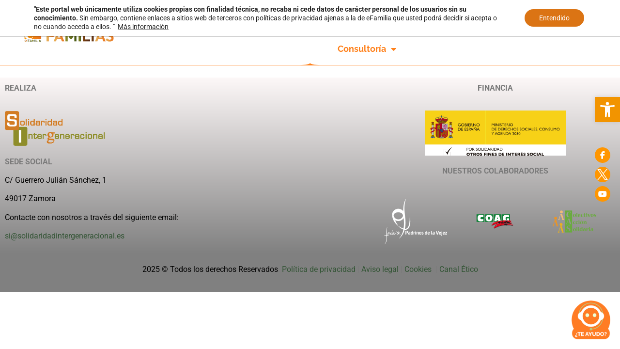

--- FILE ---
content_type: text/html; charset=UTF-8
request_url: https://efamilia.es/ayudas-y-servicios/bono-social-termico/
body_size: 24243
content:
<!doctype html>
<html lang="es">
<head>
	<meta charset="UTF-8">
	<meta name="viewport" content="width=device-width, initial-scale=1">
	<link rel="profile" href="https://gmpg.org/xfn/11">
	<meta name='robots' content='index, follow, max-image-preview:large, max-snippet:-1, max-video-preview:-1' />

	<!-- This site is optimized with the Yoast SEO plugin v26.1 - https://yoast.com/wordpress/plugins/seo/ -->
	<title>BONO SOCIAL TÉRMICO - Efamilia</title>
	<link rel="canonical" href="https://efamilia.es/ayudas-y-servicios/bono-social-termico/" />
	<meta property="og:locale" content="es_ES" />
	<meta property="og:type" content="article" />
	<meta property="og:title" content="BONO SOCIAL TÉRMICO - Efamilia" />
	<meta property="og:url" content="https://efamilia.es/ayudas-y-servicios/bono-social-termico/" />
	<meta property="og:site_name" content="Efamilia" />
	<meta property="article:modified_time" content="2023-03-21T10:26:26+00:00" />
	<meta name="twitter:card" content="summary_large_image" />
	<script type="application/ld+json" class="yoast-schema-graph">{"@context":"https://schema.org","@graph":[{"@type":"WebPage","@id":"https://efamilia.es/ayudas-y-servicios/bono-social-termico/","url":"https://efamilia.es/ayudas-y-servicios/bono-social-termico/","name":"BONO SOCIAL TÉRMICO - Efamilia","isPartOf":{"@id":"https://efamilia.es/#website"},"datePublished":"2022-09-29T10:57:31+00:00","dateModified":"2023-03-21T10:26:26+00:00","breadcrumb":{"@id":"https://efamilia.es/ayudas-y-servicios/bono-social-termico/#breadcrumb"},"inLanguage":"es","potentialAction":[{"@type":"ReadAction","target":["https://efamilia.es/ayudas-y-servicios/bono-social-termico/"]}]},{"@type":"BreadcrumbList","@id":"https://efamilia.es/ayudas-y-servicios/bono-social-termico/#breadcrumb","itemListElement":[{"@type":"ListItem","position":1,"name":"Portada","item":"https://efamilia.es/"},{"@type":"ListItem","position":2,"name":"Ayudas y Servicios","item":"https://efamilia.es/ayudas-y-servicios/"},{"@type":"ListItem","position":3,"name":"BONO SOCIAL TÉRMICO"}]},{"@type":"WebSite","@id":"https://efamilia.es/#website","url":"https://efamilia.es/","name":"Efamilia","description":"Portal Estatal de Atención a las Familias","publisher":{"@id":"https://efamilia.es/#organization"},"potentialAction":[{"@type":"SearchAction","target":{"@type":"EntryPoint","urlTemplate":"https://efamilia.es/?s={search_term_string}"},"query-input":{"@type":"PropertyValueSpecification","valueRequired":true,"valueName":"search_term_string"}}],"inLanguage":"es"},{"@type":"Organization","@id":"https://efamilia.es/#organization","name":"Efamilia","url":"https://efamilia.es/","logo":{"@type":"ImageObject","inLanguage":"es","@id":"https://efamilia.es/#/schema/logo/image/","url":"https://efamilia.es/wp-content/uploads/2023/02/cropped-LOGO-FAMILIAS-PNG-1.png","contentUrl":"https://efamilia.es/wp-content/uploads/2023/02/cropped-LOGO-FAMILIAS-PNG-1.png","width":336,"height":70,"caption":"Efamilia"},"image":{"@id":"https://efamilia.es/#/schema/logo/image/"}}]}</script>
	<!-- / Yoast SEO plugin. -->


<link rel='dns-prefetch' href='//code.responsivevoice.org' />
<link rel='dns-prefetch' href='//use.fontawesome.com' />
<link rel="alternate" type="application/rss+xml" title="Efamilia &raquo; Feed" href="https://efamilia.es/feed/" />
<link rel="alternate" type="application/rss+xml" title="Efamilia &raquo; Feed de los comentarios" href="https://efamilia.es/comments/feed/" />
<link rel="alternate" title="oEmbed (JSON)" type="application/json+oembed" href="https://efamilia.es/wp-json/oembed/1.0/embed?url=https%3A%2F%2Fefamilia.es%2Fayudas-y-servicios%2Fbono-social-termico%2F" />
<link rel="alternate" title="oEmbed (XML)" type="text/xml+oembed" href="https://efamilia.es/wp-json/oembed/1.0/embed?url=https%3A%2F%2Fefamilia.es%2Fayudas-y-servicios%2Fbono-social-termico%2F&#038;format=xml" />
<style id='wp-img-auto-sizes-contain-inline-css'>
img:is([sizes=auto i],[sizes^="auto," i]){contain-intrinsic-size:3000px 1500px}
/*# sourceURL=wp-img-auto-sizes-contain-inline-css */
</style>
<link rel='stylesheet' id='dce-dynamic-visibility-style-css' href='https://efamilia.es/wp-content/plugins/dynamic-visibility-for-elementor/assets/css/dynamic-visibility.css?ver=5.0.16' media='all' />
<style id='wp-emoji-styles-inline-css'>

	img.wp-smiley, img.emoji {
		display: inline !important;
		border: none !important;
		box-shadow: none !important;
		height: 1em !important;
		width: 1em !important;
		margin: 0 0.07em !important;
		vertical-align: -0.1em !important;
		background: none !important;
		padding: 0 !important;
	}
/*# sourceURL=wp-emoji-styles-inline-css */
</style>
<link rel='stylesheet' id='wp-block-library-css' href='https://efamilia.es/wp-includes/css/dist/block-library/style.min.css?ver=6.9' media='all' />
<style id='global-styles-inline-css'>
:root{--wp--preset--aspect-ratio--square: 1;--wp--preset--aspect-ratio--4-3: 4/3;--wp--preset--aspect-ratio--3-4: 3/4;--wp--preset--aspect-ratio--3-2: 3/2;--wp--preset--aspect-ratio--2-3: 2/3;--wp--preset--aspect-ratio--16-9: 16/9;--wp--preset--aspect-ratio--9-16: 9/16;--wp--preset--color--black: #000000;--wp--preset--color--cyan-bluish-gray: #abb8c3;--wp--preset--color--white: #ffffff;--wp--preset--color--pale-pink: #f78da7;--wp--preset--color--vivid-red: #cf2e2e;--wp--preset--color--luminous-vivid-orange: #ff6900;--wp--preset--color--luminous-vivid-amber: #fcb900;--wp--preset--color--light-green-cyan: #7bdcb5;--wp--preset--color--vivid-green-cyan: #00d084;--wp--preset--color--pale-cyan-blue: #8ed1fc;--wp--preset--color--vivid-cyan-blue: #0693e3;--wp--preset--color--vivid-purple: #9b51e0;--wp--preset--gradient--vivid-cyan-blue-to-vivid-purple: linear-gradient(135deg,rgb(6,147,227) 0%,rgb(155,81,224) 100%);--wp--preset--gradient--light-green-cyan-to-vivid-green-cyan: linear-gradient(135deg,rgb(122,220,180) 0%,rgb(0,208,130) 100%);--wp--preset--gradient--luminous-vivid-amber-to-luminous-vivid-orange: linear-gradient(135deg,rgb(252,185,0) 0%,rgb(255,105,0) 100%);--wp--preset--gradient--luminous-vivid-orange-to-vivid-red: linear-gradient(135deg,rgb(255,105,0) 0%,rgb(207,46,46) 100%);--wp--preset--gradient--very-light-gray-to-cyan-bluish-gray: linear-gradient(135deg,rgb(238,238,238) 0%,rgb(169,184,195) 100%);--wp--preset--gradient--cool-to-warm-spectrum: linear-gradient(135deg,rgb(74,234,220) 0%,rgb(151,120,209) 20%,rgb(207,42,186) 40%,rgb(238,44,130) 60%,rgb(251,105,98) 80%,rgb(254,248,76) 100%);--wp--preset--gradient--blush-light-purple: linear-gradient(135deg,rgb(255,206,236) 0%,rgb(152,150,240) 100%);--wp--preset--gradient--blush-bordeaux: linear-gradient(135deg,rgb(254,205,165) 0%,rgb(254,45,45) 50%,rgb(107,0,62) 100%);--wp--preset--gradient--luminous-dusk: linear-gradient(135deg,rgb(255,203,112) 0%,rgb(199,81,192) 50%,rgb(65,88,208) 100%);--wp--preset--gradient--pale-ocean: linear-gradient(135deg,rgb(255,245,203) 0%,rgb(182,227,212) 50%,rgb(51,167,181) 100%);--wp--preset--gradient--electric-grass: linear-gradient(135deg,rgb(202,248,128) 0%,rgb(113,206,126) 100%);--wp--preset--gradient--midnight: linear-gradient(135deg,rgb(2,3,129) 0%,rgb(40,116,252) 100%);--wp--preset--font-size--small: 13px;--wp--preset--font-size--medium: 20px;--wp--preset--font-size--large: 36px;--wp--preset--font-size--x-large: 42px;--wp--preset--spacing--20: 0.44rem;--wp--preset--spacing--30: 0.67rem;--wp--preset--spacing--40: 1rem;--wp--preset--spacing--50: 1.5rem;--wp--preset--spacing--60: 2.25rem;--wp--preset--spacing--70: 3.38rem;--wp--preset--spacing--80: 5.06rem;--wp--preset--shadow--natural: 6px 6px 9px rgba(0, 0, 0, 0.2);--wp--preset--shadow--deep: 12px 12px 50px rgba(0, 0, 0, 0.4);--wp--preset--shadow--sharp: 6px 6px 0px rgba(0, 0, 0, 0.2);--wp--preset--shadow--outlined: 6px 6px 0px -3px rgb(255, 255, 255), 6px 6px rgb(0, 0, 0);--wp--preset--shadow--crisp: 6px 6px 0px rgb(0, 0, 0);}:root { --wp--style--global--content-size: 800px;--wp--style--global--wide-size: 1200px; }:where(body) { margin: 0; }.wp-site-blocks > .alignleft { float: left; margin-right: 2em; }.wp-site-blocks > .alignright { float: right; margin-left: 2em; }.wp-site-blocks > .aligncenter { justify-content: center; margin-left: auto; margin-right: auto; }:where(.wp-site-blocks) > * { margin-block-start: 24px; margin-block-end: 0; }:where(.wp-site-blocks) > :first-child { margin-block-start: 0; }:where(.wp-site-blocks) > :last-child { margin-block-end: 0; }:root { --wp--style--block-gap: 24px; }:root :where(.is-layout-flow) > :first-child{margin-block-start: 0;}:root :where(.is-layout-flow) > :last-child{margin-block-end: 0;}:root :where(.is-layout-flow) > *{margin-block-start: 24px;margin-block-end: 0;}:root :where(.is-layout-constrained) > :first-child{margin-block-start: 0;}:root :where(.is-layout-constrained) > :last-child{margin-block-end: 0;}:root :where(.is-layout-constrained) > *{margin-block-start: 24px;margin-block-end: 0;}:root :where(.is-layout-flex){gap: 24px;}:root :where(.is-layout-grid){gap: 24px;}.is-layout-flow > .alignleft{float: left;margin-inline-start: 0;margin-inline-end: 2em;}.is-layout-flow > .alignright{float: right;margin-inline-start: 2em;margin-inline-end: 0;}.is-layout-flow > .aligncenter{margin-left: auto !important;margin-right: auto !important;}.is-layout-constrained > .alignleft{float: left;margin-inline-start: 0;margin-inline-end: 2em;}.is-layout-constrained > .alignright{float: right;margin-inline-start: 2em;margin-inline-end: 0;}.is-layout-constrained > .aligncenter{margin-left: auto !important;margin-right: auto !important;}.is-layout-constrained > :where(:not(.alignleft):not(.alignright):not(.alignfull)){max-width: var(--wp--style--global--content-size);margin-left: auto !important;margin-right: auto !important;}.is-layout-constrained > .alignwide{max-width: var(--wp--style--global--wide-size);}body .is-layout-flex{display: flex;}.is-layout-flex{flex-wrap: wrap;align-items: center;}.is-layout-flex > :is(*, div){margin: 0;}body .is-layout-grid{display: grid;}.is-layout-grid > :is(*, div){margin: 0;}body{padding-top: 0px;padding-right: 0px;padding-bottom: 0px;padding-left: 0px;}a:where(:not(.wp-element-button)){text-decoration: underline;}:root :where(.wp-element-button, .wp-block-button__link){background-color: #32373c;border-width: 0;color: #fff;font-family: inherit;font-size: inherit;font-style: inherit;font-weight: inherit;letter-spacing: inherit;line-height: inherit;padding-top: calc(0.667em + 2px);padding-right: calc(1.333em + 2px);padding-bottom: calc(0.667em + 2px);padding-left: calc(1.333em + 2px);text-decoration: none;text-transform: inherit;}.has-black-color{color: var(--wp--preset--color--black) !important;}.has-cyan-bluish-gray-color{color: var(--wp--preset--color--cyan-bluish-gray) !important;}.has-white-color{color: var(--wp--preset--color--white) !important;}.has-pale-pink-color{color: var(--wp--preset--color--pale-pink) !important;}.has-vivid-red-color{color: var(--wp--preset--color--vivid-red) !important;}.has-luminous-vivid-orange-color{color: var(--wp--preset--color--luminous-vivid-orange) !important;}.has-luminous-vivid-amber-color{color: var(--wp--preset--color--luminous-vivid-amber) !important;}.has-light-green-cyan-color{color: var(--wp--preset--color--light-green-cyan) !important;}.has-vivid-green-cyan-color{color: var(--wp--preset--color--vivid-green-cyan) !important;}.has-pale-cyan-blue-color{color: var(--wp--preset--color--pale-cyan-blue) !important;}.has-vivid-cyan-blue-color{color: var(--wp--preset--color--vivid-cyan-blue) !important;}.has-vivid-purple-color{color: var(--wp--preset--color--vivid-purple) !important;}.has-black-background-color{background-color: var(--wp--preset--color--black) !important;}.has-cyan-bluish-gray-background-color{background-color: var(--wp--preset--color--cyan-bluish-gray) !important;}.has-white-background-color{background-color: var(--wp--preset--color--white) !important;}.has-pale-pink-background-color{background-color: var(--wp--preset--color--pale-pink) !important;}.has-vivid-red-background-color{background-color: var(--wp--preset--color--vivid-red) !important;}.has-luminous-vivid-orange-background-color{background-color: var(--wp--preset--color--luminous-vivid-orange) !important;}.has-luminous-vivid-amber-background-color{background-color: var(--wp--preset--color--luminous-vivid-amber) !important;}.has-light-green-cyan-background-color{background-color: var(--wp--preset--color--light-green-cyan) !important;}.has-vivid-green-cyan-background-color{background-color: var(--wp--preset--color--vivid-green-cyan) !important;}.has-pale-cyan-blue-background-color{background-color: var(--wp--preset--color--pale-cyan-blue) !important;}.has-vivid-cyan-blue-background-color{background-color: var(--wp--preset--color--vivid-cyan-blue) !important;}.has-vivid-purple-background-color{background-color: var(--wp--preset--color--vivid-purple) !important;}.has-black-border-color{border-color: var(--wp--preset--color--black) !important;}.has-cyan-bluish-gray-border-color{border-color: var(--wp--preset--color--cyan-bluish-gray) !important;}.has-white-border-color{border-color: var(--wp--preset--color--white) !important;}.has-pale-pink-border-color{border-color: var(--wp--preset--color--pale-pink) !important;}.has-vivid-red-border-color{border-color: var(--wp--preset--color--vivid-red) !important;}.has-luminous-vivid-orange-border-color{border-color: var(--wp--preset--color--luminous-vivid-orange) !important;}.has-luminous-vivid-amber-border-color{border-color: var(--wp--preset--color--luminous-vivid-amber) !important;}.has-light-green-cyan-border-color{border-color: var(--wp--preset--color--light-green-cyan) !important;}.has-vivid-green-cyan-border-color{border-color: var(--wp--preset--color--vivid-green-cyan) !important;}.has-pale-cyan-blue-border-color{border-color: var(--wp--preset--color--pale-cyan-blue) !important;}.has-vivid-cyan-blue-border-color{border-color: var(--wp--preset--color--vivid-cyan-blue) !important;}.has-vivid-purple-border-color{border-color: var(--wp--preset--color--vivid-purple) !important;}.has-vivid-cyan-blue-to-vivid-purple-gradient-background{background: var(--wp--preset--gradient--vivid-cyan-blue-to-vivid-purple) !important;}.has-light-green-cyan-to-vivid-green-cyan-gradient-background{background: var(--wp--preset--gradient--light-green-cyan-to-vivid-green-cyan) !important;}.has-luminous-vivid-amber-to-luminous-vivid-orange-gradient-background{background: var(--wp--preset--gradient--luminous-vivid-amber-to-luminous-vivid-orange) !important;}.has-luminous-vivid-orange-to-vivid-red-gradient-background{background: var(--wp--preset--gradient--luminous-vivid-orange-to-vivid-red) !important;}.has-very-light-gray-to-cyan-bluish-gray-gradient-background{background: var(--wp--preset--gradient--very-light-gray-to-cyan-bluish-gray) !important;}.has-cool-to-warm-spectrum-gradient-background{background: var(--wp--preset--gradient--cool-to-warm-spectrum) !important;}.has-blush-light-purple-gradient-background{background: var(--wp--preset--gradient--blush-light-purple) !important;}.has-blush-bordeaux-gradient-background{background: var(--wp--preset--gradient--blush-bordeaux) !important;}.has-luminous-dusk-gradient-background{background: var(--wp--preset--gradient--luminous-dusk) !important;}.has-pale-ocean-gradient-background{background: var(--wp--preset--gradient--pale-ocean) !important;}.has-electric-grass-gradient-background{background: var(--wp--preset--gradient--electric-grass) !important;}.has-midnight-gradient-background{background: var(--wp--preset--gradient--midnight) !important;}.has-small-font-size{font-size: var(--wp--preset--font-size--small) !important;}.has-medium-font-size{font-size: var(--wp--preset--font-size--medium) !important;}.has-large-font-size{font-size: var(--wp--preset--font-size--large) !important;}.has-x-large-font-size{font-size: var(--wp--preset--font-size--x-large) !important;}
/*# sourceURL=global-styles-inline-css */
</style>

<link rel='stylesheet' id='jet-engine-frontend-css' href='https://efamilia.es/wp-content/plugins/jet-engine/assets/css/frontend.css?ver=3.7.3' media='all' />
<link rel='stylesheet' id='contact-form-7-css' href='https://efamilia.es/wp-content/plugins/contact-form-7/includes/css/styles.css?ver=6.1.2' media='all' />
<link rel='stylesheet' id='wpsm_ac-font-awesome-front-css' href='https://efamilia.es/wp-content/plugins/responsive-accordion-and-collapse/css/font-awesome/css/font-awesome.min.css?ver=6.9' media='all' />
<link rel='stylesheet' id='wpsm_ac_bootstrap-front-css' href='https://efamilia.es/wp-content/plugins/responsive-accordion-and-collapse/css/bootstrap-front.css?ver=6.9' media='all' />
<link rel='stylesheet' id='rv-style-css' href='https://efamilia.es/wp-content/plugins/responsivevoice-text-to-speech/includes/css/responsivevoice.css?ver=6.9' media='all' />
<link rel='stylesheet' id='bg-shce-genericons-css' href='https://efamilia.es/wp-content/plugins/show-hidecollapse-expand/assets/css/genericons/genericons.css?ver=6.9' media='all' />
<link rel='stylesheet' id='bg-show-hide-css' href='https://efamilia.es/wp-content/plugins/show-hidecollapse-expand/assets/css/bg-show-hide.css?ver=6.9' media='all' />
<link rel='stylesheet' id='wpsr_main_css-css' href='https://efamilia.es/wp-content/plugins/wp-socializer/public/css/wpsr.min.css?ver=7.9' media='all' />
<link rel='stylesheet' id='wpsr_fa_icons-css' href='https://use.fontawesome.com/releases/v6.7.2/css/all.css?ver=7.9' media='all' />
<link rel='stylesheet' id='pojo-a11y-css' href='https://efamilia.es/wp-content/plugins/pojo-accessibility/modules/legacy/assets/css/style.min.css?ver=1.0.0' media='all' />
<link rel='stylesheet' id='hello-elementor-css' href='https://efamilia.es/wp-content/themes/hello-elementor/assets/css/reset.css?ver=3.4.4' media='all' />
<link rel='stylesheet' id='hello-elementor-theme-style-css' href='https://efamilia.es/wp-content/themes/hello-elementor/assets/css/theme.css?ver=3.4.4' media='all' />
<link rel='stylesheet' id='hello-elementor-header-footer-css' href='https://efamilia.es/wp-content/themes/hello-elementor/assets/css/header-footer.css?ver=3.4.4' media='all' />
<link rel='stylesheet' id='elementor-frontend-css' href='https://efamilia.es/wp-content/plugins/elementor/assets/css/frontend.min.css?ver=3.31.2' media='all' />
<link rel='stylesheet' id='elementor-post-6-css' href='https://efamilia.es/wp-content/uploads/elementor/css/post-6.css?ver=1766321176' media='all' />
<link rel='stylesheet' id='e-animation-grow-css' href='https://efamilia.es/wp-content/plugins/elementor/assets/lib/animations/styles/e-animation-grow.min.css?ver=3.31.2' media='all' />
<link rel='stylesheet' id='widget-image-css' href='https://efamilia.es/wp-content/plugins/elementor/assets/css/widget-image.min.css?ver=3.31.2' media='all' />
<link rel='stylesheet' id='widget-nav-menu-css' href='https://efamilia.es/wp-content/plugins/elementor-pro/assets/css/widget-nav-menu.min.css?ver=3.31.2' media='all' />
<link rel='stylesheet' id='e-sticky-css' href='https://efamilia.es/wp-content/plugins/elementor-pro/assets/css/modules/sticky.min.css?ver=3.31.2' media='all' />
<link rel='stylesheet' id='e-shapes-css' href='https://efamilia.es/wp-content/plugins/elementor/assets/css/conditionals/shapes.min.css?ver=3.31.2' media='all' />
<link rel='stylesheet' id='elementor-icons-css' href='https://efamilia.es/wp-content/plugins/elementor/assets/lib/eicons/css/elementor-icons.min.css?ver=5.43.0' media='all' />
<link rel='stylesheet' id='jet-tricks-frontend-css' href='https://efamilia.es/wp-content/plugins/jet-tricks/assets/css/jet-tricks-frontend.css?ver=1.5.6' media='all' />
<link rel='stylesheet' id='jet-sticky-frontend-css' href='https://efamilia.es/wp-content/plugins/jetsticky-for-elementor/assets/css/jet-sticky-frontend.css?ver=1.0.4' media='all' />
<link rel='stylesheet' id='elementor-post-46-css' href='https://efamilia.es/wp-content/uploads/elementor/css/post-46.css?ver=1766321176' media='all' />
<link rel='stylesheet' id='elementor-post-53-css' href='https://efamilia.es/wp-content/uploads/elementor/css/post-53.css?ver=1766321176' media='all' />
<link rel='stylesheet' id='hello-elementor-child-style-css' href='https://efamilia.es/wp-content/themes/hello-theme-child-master/style.css?ver=1.0.0' media='all' />
<link rel='stylesheet' id='eael-general-css' href='https://efamilia.es/wp-content/plugins/essential-addons-for-elementor-lite/assets/front-end/css/view/general.min.css?ver=6.2.2' media='all' />
<link rel='stylesheet' id='moove_gdpr_frontend-css' href='https://efamilia.es/wp-content/plugins/gdpr-cookie-compliance/dist/styles/gdpr-main-nf.css?ver=5.0.3' media='all' />
<style id='moove_gdpr_frontend-inline-css'>
				#moove_gdpr_cookie_modal .moove-gdpr-modal-content .moove-gdpr-tab-main h3.tab-title, 
				#moove_gdpr_cookie_modal .moove-gdpr-modal-content .moove-gdpr-tab-main span.tab-title,
				#moove_gdpr_cookie_modal .moove-gdpr-modal-content .moove-gdpr-modal-left-content #moove-gdpr-menu li a, 
				#moove_gdpr_cookie_modal .moove-gdpr-modal-content .moove-gdpr-modal-left-content #moove-gdpr-menu li button,
				#moove_gdpr_cookie_modal .moove-gdpr-modal-content .moove-gdpr-modal-left-content .moove-gdpr-branding-cnt a,
				#moove_gdpr_cookie_modal .moove-gdpr-modal-content .moove-gdpr-modal-footer-content .moove-gdpr-button-holder a.mgbutton, 
				#moove_gdpr_cookie_modal .moove-gdpr-modal-content .moove-gdpr-modal-footer-content .moove-gdpr-button-holder button.mgbutton,
				#moove_gdpr_cookie_modal .cookie-switch .cookie-slider:after, 
				#moove_gdpr_cookie_modal .cookie-switch .slider:after, 
				#moove_gdpr_cookie_modal .switch .cookie-slider:after, 
				#moove_gdpr_cookie_modal .switch .slider:after,
				#moove_gdpr_cookie_info_bar .moove-gdpr-info-bar-container .moove-gdpr-info-bar-content p, 
				#moove_gdpr_cookie_info_bar .moove-gdpr-info-bar-container .moove-gdpr-info-bar-content p a,
				#moove_gdpr_cookie_info_bar .moove-gdpr-info-bar-container .moove-gdpr-info-bar-content a.mgbutton, 
				#moove_gdpr_cookie_info_bar .moove-gdpr-info-bar-container .moove-gdpr-info-bar-content button.mgbutton,
				#moove_gdpr_cookie_modal .moove-gdpr-modal-content .moove-gdpr-tab-main .moove-gdpr-tab-main-content h1, 
				#moove_gdpr_cookie_modal .moove-gdpr-modal-content .moove-gdpr-tab-main .moove-gdpr-tab-main-content h2, 
				#moove_gdpr_cookie_modal .moove-gdpr-modal-content .moove-gdpr-tab-main .moove-gdpr-tab-main-content h3, 
				#moove_gdpr_cookie_modal .moove-gdpr-modal-content .moove-gdpr-tab-main .moove-gdpr-tab-main-content h4, 
				#moove_gdpr_cookie_modal .moove-gdpr-modal-content .moove-gdpr-tab-main .moove-gdpr-tab-main-content h5, 
				#moove_gdpr_cookie_modal .moove-gdpr-modal-content .moove-gdpr-tab-main .moove-gdpr-tab-main-content h6,
				#moove_gdpr_cookie_modal .moove-gdpr-modal-content.moove_gdpr_modal_theme_v2 .moove-gdpr-modal-title .tab-title,
				#moove_gdpr_cookie_modal .moove-gdpr-modal-content.moove_gdpr_modal_theme_v2 .moove-gdpr-tab-main h3.tab-title, 
				#moove_gdpr_cookie_modal .moove-gdpr-modal-content.moove_gdpr_modal_theme_v2 .moove-gdpr-tab-main span.tab-title,
				#moove_gdpr_cookie_modal .moove-gdpr-modal-content.moove_gdpr_modal_theme_v2 .moove-gdpr-branding-cnt a {
					font-weight: inherit				}
			#moove_gdpr_cookie_modal,#moove_gdpr_cookie_info_bar,.gdpr_cookie_settings_shortcode_content{font-family:inherit}#moove_gdpr_save_popup_settings_button{background-color:#373737;color:#fff}#moove_gdpr_save_popup_settings_button:hover{background-color:#000}#moove_gdpr_cookie_info_bar .moove-gdpr-info-bar-container .moove-gdpr-info-bar-content a.mgbutton,#moove_gdpr_cookie_info_bar .moove-gdpr-info-bar-container .moove-gdpr-info-bar-content button.mgbutton{background-color:#db7414}#moove_gdpr_cookie_modal .moove-gdpr-modal-content .moove-gdpr-modal-footer-content .moove-gdpr-button-holder a.mgbutton,#moove_gdpr_cookie_modal .moove-gdpr-modal-content .moove-gdpr-modal-footer-content .moove-gdpr-button-holder button.mgbutton,.gdpr_cookie_settings_shortcode_content .gdpr-shr-button.button-green{background-color:#db7414;border-color:#db7414}#moove_gdpr_cookie_modal .moove-gdpr-modal-content .moove-gdpr-modal-footer-content .moove-gdpr-button-holder a.mgbutton:hover,#moove_gdpr_cookie_modal .moove-gdpr-modal-content .moove-gdpr-modal-footer-content .moove-gdpr-button-holder button.mgbutton:hover,.gdpr_cookie_settings_shortcode_content .gdpr-shr-button.button-green:hover{background-color:#fff;color:#db7414}#moove_gdpr_cookie_modal .moove-gdpr-modal-content .moove-gdpr-modal-close i,#moove_gdpr_cookie_modal .moove-gdpr-modal-content .moove-gdpr-modal-close span.gdpr-icon{background-color:#db7414;border:1px solid #db7414}#moove_gdpr_cookie_info_bar span.change-settings-button.focus-g,#moove_gdpr_cookie_info_bar span.change-settings-button:focus,#moove_gdpr_cookie_info_bar button.change-settings-button.focus-g,#moove_gdpr_cookie_info_bar button.change-settings-button:focus{-webkit-box-shadow:0 0 1px 3px #db7414;-moz-box-shadow:0 0 1px 3px #db7414;box-shadow:0 0 1px 3px #db7414}#moove_gdpr_cookie_modal .moove-gdpr-modal-content .moove-gdpr-modal-close i:hover,#moove_gdpr_cookie_modal .moove-gdpr-modal-content .moove-gdpr-modal-close span.gdpr-icon:hover,#moove_gdpr_cookie_info_bar span[data-href]>u.change-settings-button{color:#db7414}#moove_gdpr_cookie_modal .moove-gdpr-modal-content .moove-gdpr-modal-left-content #moove-gdpr-menu li.menu-item-selected a span.gdpr-icon,#moove_gdpr_cookie_modal .moove-gdpr-modal-content .moove-gdpr-modal-left-content #moove-gdpr-menu li.menu-item-selected button span.gdpr-icon{color:inherit}#moove_gdpr_cookie_modal .moove-gdpr-modal-content .moove-gdpr-modal-left-content #moove-gdpr-menu li a span.gdpr-icon,#moove_gdpr_cookie_modal .moove-gdpr-modal-content .moove-gdpr-modal-left-content #moove-gdpr-menu li button span.gdpr-icon{color:inherit}#moove_gdpr_cookie_modal .gdpr-acc-link{line-height:0;font-size:0;color:transparent;position:absolute}#moove_gdpr_cookie_modal .moove-gdpr-modal-content .moove-gdpr-modal-close:hover i,#moove_gdpr_cookie_modal .moove-gdpr-modal-content .moove-gdpr-modal-left-content #moove-gdpr-menu li a,#moove_gdpr_cookie_modal .moove-gdpr-modal-content .moove-gdpr-modal-left-content #moove-gdpr-menu li button,#moove_gdpr_cookie_modal .moove-gdpr-modal-content .moove-gdpr-modal-left-content #moove-gdpr-menu li button i,#moove_gdpr_cookie_modal .moove-gdpr-modal-content .moove-gdpr-modal-left-content #moove-gdpr-menu li a i,#moove_gdpr_cookie_modal .moove-gdpr-modal-content .moove-gdpr-tab-main .moove-gdpr-tab-main-content a:hover,#moove_gdpr_cookie_info_bar.moove-gdpr-dark-scheme .moove-gdpr-info-bar-container .moove-gdpr-info-bar-content a.mgbutton:hover,#moove_gdpr_cookie_info_bar.moove-gdpr-dark-scheme .moove-gdpr-info-bar-container .moove-gdpr-info-bar-content button.mgbutton:hover,#moove_gdpr_cookie_info_bar.moove-gdpr-dark-scheme .moove-gdpr-info-bar-container .moove-gdpr-info-bar-content a:hover,#moove_gdpr_cookie_info_bar.moove-gdpr-dark-scheme .moove-gdpr-info-bar-container .moove-gdpr-info-bar-content button:hover,#moove_gdpr_cookie_info_bar.moove-gdpr-dark-scheme .moove-gdpr-info-bar-container .moove-gdpr-info-bar-content span.change-settings-button:hover,#moove_gdpr_cookie_info_bar.moove-gdpr-dark-scheme .moove-gdpr-info-bar-container .moove-gdpr-info-bar-content button.change-settings-button:hover,#moove_gdpr_cookie_info_bar.moove-gdpr-dark-scheme .moove-gdpr-info-bar-container .moove-gdpr-info-bar-content u.change-settings-button:hover,#moove_gdpr_cookie_info_bar span[data-href]>u.change-settings-button,#moove_gdpr_cookie_info_bar.moove-gdpr-dark-scheme .moove-gdpr-info-bar-container .moove-gdpr-info-bar-content a.mgbutton.focus-g,#moove_gdpr_cookie_info_bar.moove-gdpr-dark-scheme .moove-gdpr-info-bar-container .moove-gdpr-info-bar-content button.mgbutton.focus-g,#moove_gdpr_cookie_info_bar.moove-gdpr-dark-scheme .moove-gdpr-info-bar-container .moove-gdpr-info-bar-content a.focus-g,#moove_gdpr_cookie_info_bar.moove-gdpr-dark-scheme .moove-gdpr-info-bar-container .moove-gdpr-info-bar-content button.focus-g,#moove_gdpr_cookie_info_bar.moove-gdpr-dark-scheme .moove-gdpr-info-bar-container .moove-gdpr-info-bar-content a.mgbutton:focus,#moove_gdpr_cookie_info_bar.moove-gdpr-dark-scheme .moove-gdpr-info-bar-container .moove-gdpr-info-bar-content button.mgbutton:focus,#moove_gdpr_cookie_info_bar.moove-gdpr-dark-scheme .moove-gdpr-info-bar-container .moove-gdpr-info-bar-content a:focus,#moove_gdpr_cookie_info_bar.moove-gdpr-dark-scheme .moove-gdpr-info-bar-container .moove-gdpr-info-bar-content button:focus,#moove_gdpr_cookie_info_bar.moove-gdpr-dark-scheme .moove-gdpr-info-bar-container .moove-gdpr-info-bar-content span.change-settings-button.focus-g,span.change-settings-button:focus,button.change-settings-button.focus-g,button.change-settings-button:focus,#moove_gdpr_cookie_info_bar.moove-gdpr-dark-scheme .moove-gdpr-info-bar-container .moove-gdpr-info-bar-content u.change-settings-button.focus-g,#moove_gdpr_cookie_info_bar.moove-gdpr-dark-scheme .moove-gdpr-info-bar-container .moove-gdpr-info-bar-content u.change-settings-button:focus{color:#db7414}#moove_gdpr_cookie_modal .moove-gdpr-branding.focus-g span,#moove_gdpr_cookie_modal .moove-gdpr-modal-content .moove-gdpr-tab-main a.focus-g{color:#db7414}#moove_gdpr_cookie_modal.gdpr_lightbox-hide{display:none}
/*# sourceURL=moove_gdpr_frontend-inline-css */
</style>
<link rel='stylesheet' id='eci-icon-fonts-css' href='https://efamilia.es/wp-content/uploads/elementor_icons_files/merged-icons-font.css?ver=1669228689' media='all' />
<link rel='stylesheet' id='elementor-gf-local-roboto-css' href='https://efamilia.es/wp-content/uploads/elementor/google-fonts/css/roboto.css?ver=1742221076' media='all' />
<link rel='stylesheet' id='elementor-gf-local-robotoslab-css' href='https://efamilia.es/wp-content/uploads/elementor/google-fonts/css/robotoslab.css?ver=1742221080' media='all' />
<link rel='stylesheet' id='elementor-gf-local-raleway-css' href='https://efamilia.es/wp-content/uploads/elementor/google-fonts/css/raleway.css?ver=1742221086' media='all' />
<link rel='stylesheet' id='elementor-icons-shared-0-css' href='https://efamilia.es/wp-content/plugins/elementor/assets/lib/font-awesome/css/fontawesome.min.css?ver=5.15.3' media='all' />
<link rel='stylesheet' id='elementor-icons-fa-solid-css' href='https://efamilia.es/wp-content/plugins/elementor/assets/lib/font-awesome/css/solid.min.css?ver=5.15.3' media='all' />
<script src="https://efamilia.es/wp-includes/js/jquery/jquery.min.js?ver=3.7.1" id="jquery-core-js"></script>
<script src="https://efamilia.es/wp-includes/js/jquery/jquery-migrate.min.js?ver=3.4.1" id="jquery-migrate-js"></script>
<script src="https://code.responsivevoice.org/responsivevoice.js" id="responsive-voice-js"></script>
<link rel="https://api.w.org/" href="https://efamilia.es/wp-json/" /><link rel="alternate" title="JSON" type="application/json" href="https://efamilia.es/wp-json/wp/v2/ayudas-y-servicios/818" /><link rel="EditURI" type="application/rsd+xml" title="RSD" href="https://efamilia.es/xmlrpc.php?rsd" />
<meta name="generator" content="WordPress 6.9" />
<link rel='shortlink' href='https://efamilia.es/?p=818' />
<style type="text/css">
#pojo-a11y-toolbar .pojo-a11y-toolbar-toggle a{ background-color: #f29400;	color: #ffffff;}
#pojo-a11y-toolbar .pojo-a11y-toolbar-overlay, #pojo-a11y-toolbar .pojo-a11y-toolbar-overlay ul.pojo-a11y-toolbar-items.pojo-a11y-links{ border-color: #f29400;}
body.pojo-a11y-focusable a:focus{ outline-style: solid !important;	outline-width: 1px !important;	outline-color: #009b79 !important;}
#pojo-a11y-toolbar{ top: 200px !important;}
#pojo-a11y-toolbar .pojo-a11y-toolbar-overlay{ background-color: #ffffff;}
#pojo-a11y-toolbar .pojo-a11y-toolbar-overlay ul.pojo-a11y-toolbar-items li.pojo-a11y-toolbar-item a, #pojo-a11y-toolbar .pojo-a11y-toolbar-overlay p.pojo-a11y-toolbar-title{ color: #333333;}
#pojo-a11y-toolbar .pojo-a11y-toolbar-overlay ul.pojo-a11y-toolbar-items li.pojo-a11y-toolbar-item a.active{ background-color: #f29400;	color: #ffffff;}
@media (max-width: 767px) { #pojo-a11y-toolbar { top: 100px !important; } }</style><!-- Analytics by WP Statistics - https://wp-statistics.com -->
<meta name="generator" content="Elementor 3.31.2; features: additional_custom_breakpoints, e_element_cache; settings: css_print_method-external, google_font-enabled, font_display-auto">
			<style>
				.e-con.e-parent:nth-of-type(n+4):not(.e-lazyloaded):not(.e-no-lazyload),
				.e-con.e-parent:nth-of-type(n+4):not(.e-lazyloaded):not(.e-no-lazyload) * {
					background-image: none !important;
				}
				@media screen and (max-height: 1024px) {
					.e-con.e-parent:nth-of-type(n+3):not(.e-lazyloaded):not(.e-no-lazyload),
					.e-con.e-parent:nth-of-type(n+3):not(.e-lazyloaded):not(.e-no-lazyload) * {
						background-image: none !important;
					}
				}
				@media screen and (max-height: 640px) {
					.e-con.e-parent:nth-of-type(n+2):not(.e-lazyloaded):not(.e-no-lazyload),
					.e-con.e-parent:nth-of-type(n+2):not(.e-lazyloaded):not(.e-no-lazyload) * {
						background-image: none !important;
					}
				}
			</style>
			<link rel="icon" href="https://efamilia.es/wp-content/uploads/2022/06/FAVICON_EFAMILIA-150x150.png" sizes="32x32" />
<link rel="icon" href="https://efamilia.es/wp-content/uploads/2022/06/FAVICON_EFAMILIA.png" sizes="192x192" />
<link rel="apple-touch-icon" href="https://efamilia.es/wp-content/uploads/2022/06/FAVICON_EFAMILIA.png" />
<meta name="msapplication-TileImage" content="https://efamilia.es/wp-content/uploads/2022/06/FAVICON_EFAMILIA.png" />
		<style id="wp-custom-css">
			a {
    color: #348581;
}
a:active, a:hover {
    color: #ff9600;
}
		</style>
		</head>
<body class="wp-singular ayudas-y-servicios-template-default single single-ayudas-y-servicios postid-818 wp-custom-logo wp-embed-responsive wp-theme-hello-elementor wp-child-theme-hello-theme-child-master hello-elementor-default elementor-default elementor-kit-6">


<a class="skip-link screen-reader-text" href="#content">Ir al contenido</a>

		<header data-elementor-type="header" data-elementor-id="46" class="elementor elementor-46 elementor-location-header" data-elementor-post-type="elementor_library">
					<section class="elementor-section elementor-top-section elementor-element elementor-element-bd0398c elementor-section-full_width elementor-section-height-default elementor-section-height-default" data-id="bd0398c" data-element_type="section" data-settings="{&quot;background_background&quot;:&quot;classic&quot;,&quot;sticky&quot;:&quot;top&quot;,&quot;shape_divider_bottom&quot;:&quot;split&quot;,&quot;sticky_on&quot;:[&quot;desktop&quot;,&quot;tablet&quot;,&quot;mobile&quot;],&quot;sticky_offset&quot;:0,&quot;sticky_effects_offset&quot;:0,&quot;sticky_anchor_link_offset&quot;:0}">
							<div class="elementor-background-overlay"></div>
						<div class="elementor-shape elementor-shape-bottom" aria-hidden="true" data-negative="false">
			<svg xmlns="http://www.w3.org/2000/svg" viewBox="0 0 1000 20" preserveAspectRatio="none">
	<path class="elementor-shape-fill" d="M0,0v3c0,0,393.8,0,483.4,0c9.2,0,16.6,7.4,16.6,16.6c0-9.1,7.4-16.6,16.6-16.6C606.2,3,1000,3,1000,3V0H0z"/>
</svg>		</div>
					<div class="elementor-container elementor-column-gap-default">
					<div class="elementor-column elementor-col-50 elementor-top-column elementor-element elementor-element-8731300" data-id="8731300" data-element_type="column">
			<div class="elementor-widget-wrap elementor-element-populated">
						<div class="elementor-element elementor-element-2e64935 elementor-widget elementor-widget-theme-site-logo elementor-widget-image" data-id="2e64935" data-element_type="widget" data-widget_type="theme-site-logo.default">
				<div class="elementor-widget-container">
											<a href="https://efamilia.es">
			<img width="336" height="70" src="https://efamilia.es/wp-content/uploads/2023/02/cropped-LOGO-FAMILIAS-PNG-1.png" class="elementor-animation-grow attachment-medium_large size-medium_large wp-image-2559" alt="" srcset="https://efamilia.es/wp-content/uploads/2023/02/cropped-LOGO-FAMILIAS-PNG-1.png 336w, https://efamilia.es/wp-content/uploads/2023/02/cropped-LOGO-FAMILIAS-PNG-1-300x63.png 300w" sizes="(max-width: 336px) 100vw, 336px" />				</a>
											</div>
				</div>
					</div>
		</div>
				<div class="elementor-column elementor-col-50 elementor-top-column elementor-element elementor-element-a725b74" data-id="a725b74" data-element_type="column">
			<div class="elementor-widget-wrap elementor-element-populated">
						<div class="elementor-element elementor-element-2e20fee elementor-nav-menu__align-center elementor-hidden-mobile elementor-nav-menu--dropdown-tablet elementor-nav-menu__text-align-aside elementor-nav-menu--toggle elementor-nav-menu--burger elementor-widget elementor-widget-nav-menu" data-id="2e20fee" data-element_type="widget" data-settings="{&quot;layout&quot;:&quot;horizontal&quot;,&quot;submenu_icon&quot;:{&quot;value&quot;:&quot;&lt;i class=\&quot;fas fa-caret-down\&quot;&gt;&lt;\/i&gt;&quot;,&quot;library&quot;:&quot;fa-solid&quot;},&quot;toggle&quot;:&quot;burger&quot;}" data-widget_type="nav-menu.default">
				<div class="elementor-widget-container">
								<nav aria-label="Menú" class="elementor-nav-menu--main elementor-nav-menu__container elementor-nav-menu--layout-horizontal e--pointer-framed e--animation-grow">
				<ul id="menu-1-2e20fee" class="elementor-nav-menu"><li class="menu-item menu-item-type-custom menu-item-object-custom menu-item-2568"><a target="_blank" href="https://solidaridadintergeneracional.es/" class="elementor-item"><img src="https://efamilia.es/wp-content/uploads/2023/02/LOGO-SOLIDARIDAD-PNG.png" style="width: 120px; margin-right: 0px;"></a></li>
<li class="menu-item menu-item-type-custom menu-item-object-custom menu-item-26"><a href="https://efamilia.es/eayudas" class="elementor-item">eAyudas</a></li>
<li class="menu-item menu-item-type-post_type menu-item-object-page menu-item-1177"><a href="https://efamilia.es/la-familia-x-que-si/" class="elementor-item">La Familia X que SI</a></li>
<li class="menu-item menu-item-type-post_type menu-item-object-page menu-item-555"><a href="https://efamilia.es/boletines/" class="elementor-item">Boletines</a></li>
<li class="menu-item menu-item-type-post_type menu-item-object-page menu-item-27"><a href="https://efamilia.es/biblioteca/" class="elementor-item">Biblioteca</a></li>
<li class="menu-item menu-item-type-custom menu-item-object-custom menu-item-3576"><a target="_blank" href="https://solidaridadintergeneracional.es/minimo-vital" class="elementor-item">Rentas e IMV</a></li>
<li class="menu-item menu-item-type-custom menu-item-object-custom menu-item-has-children menu-item-51"><a target="_blank" href="https://solidaridadintergeneracional.es/contacto" class="elementor-item">Consultoría</a>
<ul class="sub-menu elementor-nav-menu--dropdown">
	<li class="menu-item menu-item-type-post_type menu-item-object-page menu-item-4700"><a href="https://efamilia.es/buzon-de-sugerencias/" class="elementor-sub-item">Sugerencias</a></li>
</ul>
</li>
</ul>			</nav>
					<div class="elementor-menu-toggle" role="button" tabindex="0" aria-label="Alternar menú" aria-expanded="false">
			<i aria-hidden="true" role="presentation" class="elementor-menu-toggle__icon--open eicon-menu-bar"></i><i aria-hidden="true" role="presentation" class="elementor-menu-toggle__icon--close eicon-close"></i>		</div>
					<nav class="elementor-nav-menu--dropdown elementor-nav-menu__container" aria-hidden="true">
				<ul id="menu-2-2e20fee" class="elementor-nav-menu"><li class="menu-item menu-item-type-custom menu-item-object-custom menu-item-2568"><a target="_blank" href="https://solidaridadintergeneracional.es/" class="elementor-item" tabindex="-1"><img src="https://efamilia.es/wp-content/uploads/2023/02/LOGO-SOLIDARIDAD-PNG.png" style="width: 120px; margin-right: 0px;"></a></li>
<li class="menu-item menu-item-type-custom menu-item-object-custom menu-item-26"><a href="https://efamilia.es/eayudas" class="elementor-item" tabindex="-1">eAyudas</a></li>
<li class="menu-item menu-item-type-post_type menu-item-object-page menu-item-1177"><a href="https://efamilia.es/la-familia-x-que-si/" class="elementor-item" tabindex="-1">La Familia X que SI</a></li>
<li class="menu-item menu-item-type-post_type menu-item-object-page menu-item-555"><a href="https://efamilia.es/boletines/" class="elementor-item" tabindex="-1">Boletines</a></li>
<li class="menu-item menu-item-type-post_type menu-item-object-page menu-item-27"><a href="https://efamilia.es/biblioteca/" class="elementor-item" tabindex="-1">Biblioteca</a></li>
<li class="menu-item menu-item-type-custom menu-item-object-custom menu-item-3576"><a target="_blank" href="https://solidaridadintergeneracional.es/minimo-vital" class="elementor-item" tabindex="-1">Rentas e IMV</a></li>
<li class="menu-item menu-item-type-custom menu-item-object-custom menu-item-has-children menu-item-51"><a target="_blank" href="https://solidaridadintergeneracional.es/contacto" class="elementor-item" tabindex="-1">Consultoría</a>
<ul class="sub-menu elementor-nav-menu--dropdown">
	<li class="menu-item menu-item-type-post_type menu-item-object-page menu-item-4700"><a href="https://efamilia.es/buzon-de-sugerencias/" class="elementor-sub-item" tabindex="-1">Sugerencias</a></li>
</ul>
</li>
</ul>			</nav>
						</div>
				</div>
				<div class="elementor-element elementor-element-3f87b4c elementor-nav-menu__align-center elementor-hidden-desktop elementor-hidden-tablet elementor-nav-menu--dropdown-tablet elementor-nav-menu__text-align-aside elementor-nav-menu--toggle elementor-nav-menu--burger elementor-widget elementor-widget-nav-menu" data-id="3f87b4c" data-element_type="widget" data-settings="{&quot;layout&quot;:&quot;horizontal&quot;,&quot;submenu_icon&quot;:{&quot;value&quot;:&quot;&lt;i class=\&quot;fas fa-caret-down\&quot;&gt;&lt;\/i&gt;&quot;,&quot;library&quot;:&quot;fa-solid&quot;},&quot;toggle&quot;:&quot;burger&quot;}" data-widget_type="nav-menu.default">
				<div class="elementor-widget-container">
								<nav aria-label="Menú" class="elementor-nav-menu--main elementor-nav-menu__container elementor-nav-menu--layout-horizontal e--pointer-framed e--animation-grow">
				<ul id="menu-1-3f87b4c" class="elementor-nav-menu"><li class="menu-item menu-item-type-post_type menu-item-object-page menu-item-6206"><a href="https://efamilia.es/eayudas/" class="elementor-item">eAyudas</a></li>
<li class="menu-item menu-item-type-post_type menu-item-object-page menu-item-6207"><a href="https://efamilia.es/la-familia-x-que-si/" class="elementor-item">La familia X que SI</a></li>
<li class="menu-item menu-item-type-post_type menu-item-object-page menu-item-6204"><a href="https://efamilia.es/boletines/" class="elementor-item">Boletines</a></li>
<li class="menu-item menu-item-type-post_type menu-item-object-page menu-item-6203"><a href="https://efamilia.es/biblioteca/" class="elementor-item">Biblioteca</a></li>
<li class="menu-item menu-item-type-custom menu-item-object-custom menu-item-6209"><a target="_blank" href="https://solidaridadintergeneracional.es/minimo-vital" class="elementor-item">Rentas e IMV</a></li>
<li class="menu-item menu-item-type-custom menu-item-object-custom menu-item-has-children menu-item-6208"><a target="_blank" href="https://solidaridadintergeneracional.es/contacto" class="elementor-item">Consultoría</a>
<ul class="sub-menu elementor-nav-menu--dropdown">
	<li class="menu-item menu-item-type-post_type menu-item-object-page menu-item-6205"><a href="https://efamilia.es/buzon-de-sugerencias/" class="elementor-sub-item">Sugerencias</a></li>
</ul>
</li>
<li class="menu-item menu-item-type-custom menu-item-object-custom menu-item-6210"><a target="_blank" href="https://solidaridadintergeneracional.es/" class="elementor-item"><img src="https://efamilia.es/wp-content/uploads/2023/02/LOGO-SOLIDARIDAD-PNG.png" style="width: 120px; margin-right: 0px;"></a></li>
</ul>			</nav>
					<div class="elementor-menu-toggle" role="button" tabindex="0" aria-label="Alternar menú" aria-expanded="false">
			<i aria-hidden="true" role="presentation" class="elementor-menu-toggle__icon--open eicon-menu-bar"></i><i aria-hidden="true" role="presentation" class="elementor-menu-toggle__icon--close eicon-close"></i>		</div>
					<nav class="elementor-nav-menu--dropdown elementor-nav-menu__container" aria-hidden="true">
				<ul id="menu-2-3f87b4c" class="elementor-nav-menu"><li class="menu-item menu-item-type-post_type menu-item-object-page menu-item-6206"><a href="https://efamilia.es/eayudas/" class="elementor-item" tabindex="-1">eAyudas</a></li>
<li class="menu-item menu-item-type-post_type menu-item-object-page menu-item-6207"><a href="https://efamilia.es/la-familia-x-que-si/" class="elementor-item" tabindex="-1">La familia X que SI</a></li>
<li class="menu-item menu-item-type-post_type menu-item-object-page menu-item-6204"><a href="https://efamilia.es/boletines/" class="elementor-item" tabindex="-1">Boletines</a></li>
<li class="menu-item menu-item-type-post_type menu-item-object-page menu-item-6203"><a href="https://efamilia.es/biblioteca/" class="elementor-item" tabindex="-1">Biblioteca</a></li>
<li class="menu-item menu-item-type-custom menu-item-object-custom menu-item-6209"><a target="_blank" href="https://solidaridadintergeneracional.es/minimo-vital" class="elementor-item" tabindex="-1">Rentas e IMV</a></li>
<li class="menu-item menu-item-type-custom menu-item-object-custom menu-item-has-children menu-item-6208"><a target="_blank" href="https://solidaridadintergeneracional.es/contacto" class="elementor-item" tabindex="-1">Consultoría</a>
<ul class="sub-menu elementor-nav-menu--dropdown">
	<li class="menu-item menu-item-type-post_type menu-item-object-page menu-item-6205"><a href="https://efamilia.es/buzon-de-sugerencias/" class="elementor-sub-item" tabindex="-1">Sugerencias</a></li>
</ul>
</li>
<li class="menu-item menu-item-type-custom menu-item-object-custom menu-item-6210"><a target="_blank" href="https://solidaridadintergeneracional.es/" class="elementor-item" tabindex="-1"><img src="https://efamilia.es/wp-content/uploads/2023/02/LOGO-SOLIDARIDAD-PNG.png" style="width: 120px; margin-right: 0px;"></a></li>
</ul>			</nav>
						</div>
				</div>
					</div>
		</div>
					</div>
		</section>
				</header>
		
<main id="content" class="site-main post-818 ayudas-y-servicios type-ayudas-y-servicios status-publish hentry tipo-de-ayudas-y-servicios-ayudas-vivienda">

			<div class="page-header">
			<h1 class="entry-title">BONO SOCIAL TÉRMICO</h1>		</div>
	
	<div class="page-content">
		
		
			</div>

	
</main>

			<footer data-elementor-type="footer" data-elementor-id="53" class="elementor elementor-53 elementor-location-footer" data-elementor-post-type="elementor_library">
					<section class="elementor-section elementor-top-section elementor-element elementor-element-39d3f83 elementor-section-stretched elementor-section-boxed elementor-section-height-default elementor-section-height-default" data-id="39d3f83" data-element_type="section" data-settings="{&quot;background_background&quot;:&quot;gradient&quot;,&quot;stretch_section&quot;:&quot;section-stretched&quot;}">
						<div class="elementor-container elementor-column-gap-default">
					<div class="elementor-column elementor-col-50 elementor-top-column elementor-element elementor-element-4463206" data-id="4463206" data-element_type="column">
			<div class="elementor-widget-wrap elementor-element-populated">
						<div class="elementor-element elementor-element-efe6a12 elementor-widget elementor-widget-text-editor" data-id="efe6a12" data-element_type="widget" data-widget_type="text-editor.default">
				<div class="elementor-widget-container">
									<p><strong>REALIZA</strong></p>								</div>
				</div>
				<div class="elementor-element elementor-element-68e6a58 elementor-widget elementor-widget-image" data-id="68e6a58" data-element_type="widget" data-widget_type="image.default">
				<div class="elementor-widget-container">
																<a href="https://solidaridadintergeneracional.es/#projectsvg" target="_blank">
							<img width="208" height="73" src="https://efamilia.es/wp-content/uploads/2022/06/logo-solidaridad.png" class="elementor-animation-grow attachment-medium size-medium wp-image-55" alt="" />								</a>
															</div>
				</div>
				<div class="elementor-element elementor-element-08782b1 elementor-widget elementor-widget-text-editor" data-id="08782b1" data-element_type="widget" data-widget_type="text-editor.default">
				<div class="elementor-widget-container">
									<p><strong>SEDE SOCIAL</strong></p><p><span style="color: #000000;">C/ Guerrero Julián Sánchez, 1</span></p><p><span style="color: #000000;">49017 Zamora</span></p><p><span style="color: #000000;">Contacte con nosotros a través del siguiente email:</span></p><p><a href="mailto:si@solidaridadintergeneracional.es">si@solidaridadintergeneracional.es</a></p>								</div>
				</div>
					</div>
		</div>
				<div class="elementor-column elementor-col-50 elementor-top-column elementor-element elementor-element-996b53f" data-id="996b53f" data-element_type="column">
			<div class="elementor-widget-wrap elementor-element-populated">
						<div class="elementor-element elementor-element-54718b8 elementor-widget elementor-widget-text-editor" data-id="54718b8" data-element_type="widget" data-widget_type="text-editor.default">
				<div class="elementor-widget-container">
									<p><strong>FINANCIA</strong></p>								</div>
				</div>
				<div class="elementor-element elementor-element-5ff7e12 elementor-widget elementor-widget-image" data-id="5ff7e12" data-element_type="widget" data-widget_type="image.default">
				<div class="elementor-widget-container">
																<a href="https://efamilia.es/wp-content/uploads/2022/06/MDSCA.Gob-Otros-Fines.png" data-elementor-open-lightbox="yes" data-elementor-lightbox-title="MDSCA.Gob + Otros Fines" data-e-action-hash="#elementor-action%3Aaction%3Dlightbox%26settings%3DeyJpZCI6NDQyMSwidXJsIjoiaHR0cHM6XC9cL2VmYW1pbGlhLmVzXC93cC1jb250ZW50XC91cGxvYWRzXC8yMDIyXC8wNlwvTURTQ0EuR29iLU90cm9zLUZpbmVzLnBuZyJ9">
							<img src="https://efamilia.es/wp-content/uploads/elementor/thumbs/MDSCA.Gob-Otros-Fines-qi3w15e1qads8lbap4uco3oq6wbm50in1fygr1gugw.png" title="MDSCA.Gob + Otros Fines" alt="MDSCA.Gob + Otros Fines" loading="lazy" />								</a>
															</div>
				</div>
				<div class="elementor-element elementor-element-d8d569a elementor-widget elementor-widget-text-editor" data-id="d8d569a" data-element_type="widget" data-widget_type="text-editor.default">
				<div class="elementor-widget-container">
									<p><strong>NUESTROS COLABORADORES</strong></p>								</div>
				</div>
				<section class="elementor-section elementor-inner-section elementor-element elementor-element-8633b60 elementor-section-boxed elementor-section-height-default elementor-section-height-default" data-id="8633b60" data-element_type="section">
						<div class="elementor-container elementor-column-gap-default">
					<div class="elementor-column elementor-col-33 elementor-inner-column elementor-element elementor-element-764e405" data-id="764e405" data-element_type="column">
			<div class="elementor-widget-wrap elementor-element-populated">
						<div class="elementor-element elementor-element-090a97f elementor-widget elementor-widget-image" data-id="090a97f" data-element_type="widget" data-widget_type="image.default">
				<div class="elementor-widget-container">
																<a href="https://fundacionpadrinosdelavejez.es/" target="_blank">
							<img src="https://efamilia.es/wp-content/uploads/elementor/thumbs/logo-FPV-blanco-rcnx8ohqi3fpleilhw3hfq3nvni4duxoo191roz1v0.png" title="logo FPV blanco" alt="logo FPV blanco" class="elementor-animation-grow" loading="lazy" />								</a>
															</div>
				</div>
					</div>
		</div>
				<div class="elementor-column elementor-col-33 elementor-inner-column elementor-element elementor-element-e264133" data-id="e264133" data-element_type="column">
			<div class="elementor-widget-wrap elementor-element-populated">
						<div class="elementor-element elementor-element-cf21004 elementor-widget elementor-widget-image" data-id="cf21004" data-element_type="widget" data-widget_type="image.default">
				<div class="elementor-widget-container">
															<img src="https://efamilia.es/wp-content/uploads/elementor/thumbs/logo-COAG-rcnx8mm1r9qdlrchs0mm81o8hu15qpcv0a7vklv5kk.png" title="logo COAG" alt="logo COAG" loading="lazy" />															</div>
				</div>
					</div>
		</div>
				<div class="elementor-column elementor-col-33 elementor-inner-column elementor-element elementor-element-b19ed73" data-id="b19ed73" data-element_type="column">
			<div class="elementor-widget-wrap elementor-element-populated">
						<div class="elementor-element elementor-element-b1fe519 elementor-widget elementor-widget-image" data-id="b1fe519" data-element_type="widget" data-widget_type="image.default">
				<div class="elementor-widget-container">
															<img src="https://efamilia.es/wp-content/uploads/elementor/thumbs/logo-CAS-rcnx8kqddlnsyjf82ztd325bb2afbb5ec0wwm1xxvw.png" title="logo CAS" alt="logo CAS" loading="lazy" />															</div>
				</div>
					</div>
		</div>
					</div>
		</section>
					</div>
		</div>
					</div>
		</section>
				<section class="elementor-section elementor-top-section elementor-element elementor-element-8fdb4c0 elementor-section-full_width elementor-section-stretched elementor-section-height-default elementor-section-height-default" data-id="8fdb4c0" data-element_type="section" data-settings="{&quot;background_background&quot;:&quot;gradient&quot;,&quot;stretch_section&quot;:&quot;section-stretched&quot;}">
						<div class="elementor-container elementor-column-gap-default">
					<div class="elementor-column elementor-col-100 elementor-top-column elementor-element elementor-element-50b6001" data-id="50b6001" data-element_type="column">
			<div class="elementor-widget-wrap elementor-element-populated">
						<section class="elementor-section elementor-inner-section elementor-element elementor-element-b417d2d elementor-section-full_width elementor-section-height-default elementor-section-height-default" data-id="b417d2d" data-element_type="section">
						<div class="elementor-container elementor-column-gap-default">
					<div class="elementor-column elementor-col-100 elementor-inner-column elementor-element elementor-element-ba5ad6b" data-id="ba5ad6b" data-element_type="column">
			<div class="elementor-widget-wrap elementor-element-populated">
						<div class="elementor-element elementor-element-01d4c61 elementor-widget elementor-widget-text-editor" data-id="01d4c61" data-element_type="widget" data-widget_type="text-editor.default">
				<div class="elementor-widget-container">
									<p><span style="color: #000000;">2025 © Todos los derechos Reservados</span>. <a href="https://efamilia.es/politica-de-privacidad/">Política de privacidad</a> | <a href="https://efamilia.es/aviso-legal/">Aviso legal</a> |<a href="https://efamilia.es/coockies/"> Cookies  </a>| <a href="https://solidaridadintergeneracional.es/wp/canal-etico/" target="_blank" rel="noopener">Canal Ético</a></p>								</div>
				</div>
					</div>
		</div>
					</div>
		</section>
					</div>
		</div>
					</div>
		</section>
				</footer>
		
<script type="speculationrules">
{"prefetch":[{"source":"document","where":{"and":[{"href_matches":"/*"},{"not":{"href_matches":["/wp-*.php","/wp-admin/*","/wp-content/uploads/*","/wp-content/*","/wp-content/plugins/*","/wp-content/themes/hello-theme-child-master/*","/wp-content/themes/hello-elementor/*","/*\\?(.+)"]}},{"not":{"selector_matches":"a[rel~=\"nofollow\"]"}},{"not":{"selector_matches":".no-prefetch, .no-prefetch a"}}]},"eagerness":"conservative"}]}
</script>

<!-- WP Socializer 7.9 - JS - Start -->

<!-- WP Socializer - JS - End -->
<div class="wp-socializer wpsr-follow-icons sr-fb-rm sr-fb-vl" data-lg-action="show" data-sm-action="show" data-sm-width="768"><div class="socializer sr-followbar sr-32px sr-circle sr-zoom sr-pad sr-vertical"><span class="sr-facebook"><a data-id="facebook" style="background-color:#ff9600;border-color:#ff9600;color:#ffffff;" rel="nofollow me" href="https://es-es.facebook.com/SolidaridadIntergeneracional/" target="_blank" title="SolidaridadIntergeneracional"><i class="fab fa-facebook-f"></i></a></span><span class="sr-twitter"><a data-id="twitter" style="background-color:#ff9600;border-color:#ff9600;color:#ffffff;" rel="nofollow me" href="https://twitter.com/solidaridadin?lang=es" target="_blank" title="SolidaridadIntergeneracional"><img src="https://efamilia.es/wp-content/uploads/2023/11/icono-x-blanco-svg.svg" alt="Twitter" /></a></span><span class="sr-youtube"><a data-id="youtube" style="background-color:#ff9600;border-color:#ff9600;color:#ffffff;" rel="nofollow me" href="https://www.youtube.com/channel/UCt5BNW3Z7_ACkBDg_6ujXTQ" target="_blank" title="SolidaridadIntergeneracional"><i class="fab fa-youtube"></i></a></span></div><div class="wpsr-fb-close wpsr-close-btn" title="Open or close follow icons"><span class="wpsr-bar-icon"><svg xmlns="http://www.w3.org/2000/svg" width="12" height="12" viewBox="0 0 16 16" class="i-open"><path d="M15,6h-5V1c0-0.55-0.45-1-1-1H7C6.45,0,6,0.45,6,1v5H1C0.45,6,0,6.45,0,7v2c0,0.55,0.45,1,1,1h5v5c0,0.55,0.45,1,1,1h2 c0.55,0,1-0.45,1-1v-5h5c0.55,0,1-0.45,1-1V7C16,6.45,15.55,6,15,6z"/></svg><svg class="i-close" xmlns="http://www.w3.org/2000/svg" width="10" height="10" viewBox="0 0 512 512"><path d="M417.4,224H94.6C77.7,224,64,238.3,64,256c0,17.7,13.7,32,30.6,32h322.8c16.9,0,30.6-14.3,30.6-32 C448,238.3,434.3,224,417.4,224z"/></svg></span></div></div>	<!--copyscapeskip-->
	<aside id="moove_gdpr_cookie_info_bar" class="moove-gdpr-info-bar-hidden moove-gdpr-align-center moove-gdpr-light-scheme gdpr_infobar_postion_top" aria-label="Banner de cookies RGPD" style="display: none;">
	<div class="moove-gdpr-info-bar-container">
		<div class="moove-gdpr-info-bar-content">
		
<div class="moove-gdpr-cookie-notice">
  <p><strong>"Este portal web únicamente utiliza cookies propias con finalidad técnica, no recaba ni cede datos de carácter personal de los usuarios sin su conocimiento. </strong>Sin embargo, contiene enlaces a sitios web de terceros con políticas de privacidad ajenas a la de eFamilia que usted podrá decidir si acepta o no cuando acceda a ellos. "  <a class="router-link-exact-active router-link-active" href="https://efamilia.es/politica-de-privacidad/">Más información</a></p>
</div>
<!--  .moove-gdpr-cookie-notice -->
		
<div class="moove-gdpr-button-holder">
			<button class="mgbutton moove-gdpr-infobar-allow-all gdpr-fbo-0" aria-label="Entendido" >Entendido</button>
		</div>
<!--  .button-container -->
		</div>
		<!-- moove-gdpr-info-bar-content -->
	</div>
	<!-- moove-gdpr-info-bar-container -->
	</aside>
	<!-- #moove_gdpr_cookie_info_bar -->
	<!--/copyscapeskip-->
		<!-- Integrate Umami -->
		<script async defer
				src="https://stats.si-erp.cloud/script.js"
				data-website-id="df8f2347-207b-4200-93d1-0b4419526bf0"
				data-do-not-track=true >
		</script>
		<!-- /Integrate Umami -->
		<!-- Botón flotante del asistente (imagen) -->
<div id="asistente-btn">
  <img
    src="https://efamilia.es/wp-content/uploads/2025/12/icono-asistente-efamilia.png"
    alt="Abrir asistente de eFamilia">
</div>

<!-- Modal asistente -->
<div id="asistente-modal">
  <div class="asistente-content">
    <span id="asistente-close" aria-label="Cerrar">&times;</span>

    <!-- Icono decorativo dentro de la modal (abajo a la derecha) -->
    <img
      id="modal-efamilia-icon"
      class="modal-efamilia-icon"
      src="https://efamilia.es/wp-content/uploads/2025/12/icono-modal-asistente-efamilia.jpg"
      alt="Asistente eFamilia">

    <div id="asistente-body">
      <!-- Cabecera nueva según maqueta -->
      <div class="asistente-header">
        <h2 style="font-size:46px;">
          Bienvenido/a al asistente de<br>
          <span style="color:#F29400; font-weight:bolder;">apoyo familiar de eFamilia</span>
        </h2>
        <p style="font-size:16px;">
          Completa estos datos para que podamos orientarte. En este asistente se te guiará paso a paso
          para <strong>acceder a los recursos y servicios que pueden ayudarte</strong>.
        </p>
      </div>

      <!-- Formulario inicial -->
      <form id="asistente-form">
        <div class="fila">
          <label style="color:#F29400; font-weight:bold;">Nombre:<br>
            <input type="text" id="nombre" required>
          </label>
          <label style="color:#F29400; font-weight:bold;">Provincia:<br>
            <input type="text" id="provincia" required>
          </label>
          <label style="color:#F29400; font-weight:bold;">Edad:<br>
            <input type="number" id="edad" min="0" required>
          </label>
        </div>

        <fieldset class="sexo-fieldset">
          <legend style="color:#F29400; font-weight:bold;">Sexo:</legend>
          <label class="chip">
            <input type="radio" name="sexo" value="Mujer" required>
            <span>Mujer</span>
          </label>
          <label class="chip">
            <input type="radio" name="sexo" value="Hombre">
            <span>Hombre</span>
          </label>
          <label class="chip">
            <input type="radio" name="sexo" value="No binario">
            <span>No binario</span>
          </label>
          <label class="chip">
            <input type="radio" name="sexo" value="Prefiero no decirlo">
            <span>Prefiero no decirlo</span>
          </label>
        </fieldset>

        <div class="form-footer">
          <button type="submit" id="btnContinuar">Continuar</button>
          <small class="aviso-confidencial">
            La información recogida es confidencial, se utilizará únicamente con fines estadísticos y en ningún caso será cedida a terceros.
          </small>
        </div>
      </form>
    </div>
  </div>
</div>

<!-- Modal personalizado de confirmación -->
<div id="confirm-modal">
  <div class="confirm-content">
    <p id="confirm-message">Consulta enviada correctamente.</p>
    <button id="confirm-close">Aceptar</button>
  </div>
</div>

<style>
/* ===============================
   TU CSS BASE
   =============================== */

  .form-footer {
    display:flex;
    align-items:center;
    gap:12px;
    margin-top:14px;
    flex-wrap:wrap;
  }
  .form-footer .aviso-confidencial {
    font-size:11px;
    color:#555;
    max-width:320px;
    line-height:1.4;
  }
  @media (max-width:600px){
    .form-footer {
      flex-direction:column;
      align-items:flex-start;
    }
    .form-footer .aviso-confidencial {
      margin-top:8px;
      max-width:100%;
    }
  }

  #confirm-modal {
    position:fixed;
    top:0; left:0;
    width:100%; height:100%;
    background:rgba(0,0,0,0.5);
    display:none;
    justify-content:center;
    align-items:center;
    z-index:3000;
  }
  #confirm-modal.show { display:flex; }

  .confirm-content {
    background:#fff;
    padding:20px 30px;
    border-radius:10px;
    text-align:center;
    box-shadow:0 6px 18px rgba(0,0,0,0.25);
  }

  .confirm-content button {
    background:#F29400;
    color:#fff;
    border:none;
    padding:10px 20px;
    border-radius:8px;
    cursor:pointer;
  }

  #asistente-btn {
    position:fixed;
    bottom:20px;
    right:20px;
    z-index:1000;
  }

  /* Tamaño y efecto del botón flotante */
  #asistente-btn img {
    display:block;
    width:80px;
    height:auto;
    transition:transform 0.3s ease, filter 0.3s ease;
  }
  #asistente-btn:hover img {
    transform:translateY(-2px) scale(1.03);
    filter:brightness(1.05);
  }

  #asistente-modal {
    display:flex;
    justify-content:center;
    align-items:center;
    position:fixed;
    top:0; left:0;
    width:100%; height:100%;
    background:rgba(0,0,0,0.6);
    z-index:2000;
    opacity:0;
    visibility:hidden;
    transition:opacity 0.4s ease, visibility 0.4s ease;
  }
  #asistente-modal.show {
    opacity:1;
    visibility:visible;
  }

  .asistente-content {
    background:#fff;
    padding:30px 30px 90px 30px;
    border-radius:16px;
    max-width:760px;
    width:95%;
    position:relative;
    max-height:85vh;
    overflow-y:auto;
    box-shadow:0 12px 36px rgba(0,0,0,.25);
    transform:scale(0.85);
    opacity:0;
    transition:all 0.4s ease;
    border:8px solid #F29400 !important;
  }

  #asistente-modal.show .asistente-content {
    transform:scale(1);
    opacity:1;
  }

  #asistente-close {
    position:absolute;
    top:12px;
    right:18px;
    cursor:pointer;
    font-size:26px;
  }

  .modal-efamilia-icon {
    position:absolute;
    right:24px;
    bottom:18px;
    width:90px;
    max-width:28%;
    opacity:0.9;
    pointer-events:none;
  }

  .fila {
    display:flex;
    gap:8px;
    margin-top:18px;
  }

  /* 🔸 Mismos estilos para inputs iniciales y los del formulario de consulta */
  #asistente-form input[type="text"],
  #asistente-form input[type="number"],
  .consulta-box input,
  .consulta-box textarea {
    width:100%;
    padding:8px 10px;
    margin-top:4px;
    border-radius:8px;
    border:1px solid #F29400;
    font-size:14px;
    box-sizing:border-box;
  }

  #asistente-form input:focus,
  .consulta-box input:focus,
  .consulta-box textarea:focus {
    outline:none;
    border-color:#F29400;
    box-shadow:0 0 5px rgba(242,148,0,0.5);
  }

  #btnContinuar {
    padding:10px 16px;
    background:#F29400;
    border:none;
    color:#fff;
    cursor:pointer;
    border-radius:10px;
    font-weight:bold;
    font-size:14px;
  }

  .sexo-fieldset {
    border:none;
    margin:15px 0 5px 0;
  }

  .chip {
    display:inline-block;
    margin:4px 6px 4px 0;
  }

  .chip input { display:none; }

  .chip span {
    padding:7px 14px;
    border-radius:50px;
    background:#F29400;
    border:1px solid #F29400;
    font-size:13px;
    font-style:italic;
    color:#fff;
    transition:all 0.25s ease;
  }

  .chip input:checked + span {
    background:#d37f00;
    border-color:#d37f00;
  }

  .btn-opcion {
    display:inline-flex;
    align-items:center;
    gap:6px;
    margin:8px;
    padding:10px 16px;
    border-radius:50px;
    background:#F29400;
    color:#fff;
    border:none;
    font-size:14px;
    cursor:pointer;
  }

  .btn-volver { background:#555 !important; }
  .btn-consulta-especial { background:#8F8E2D !important; }

  .post-item {
    margin:14px 0;
    padding:16px;
    border:1px solid #eee;
    border-radius:12px;
    background:#fafafa;
  }

  .post-item h4 {
    margin:0 0 8px 0;
    color:#F29400;
  }

  .btn-link {
    display:inline-flex;
    align-items:center;
    gap:10px;
    margin-top:12px;
    margin-right:10px;
    padding:10px 14px;
    border-radius:10px;
    background:#F29400;
    color:#fff;
    text-decoration:none;
    font-weight:bold;
    font-size:14px;
  }

  .posts-header {
    background:#fff;
    padding:10px 0 4px 0;
    border-bottom:1px solid #eee;
  }

  .consulta-box {
    display:none;
    margin:15px 0;
    padding:15px;
    border:1px solid #ddd;
    border-radius:8px;
    background:#fafafa;
  }

  /* ==========================================================
     🔶 SOLO VERSIÓN MÓVIL (NO TOCA ESCRITORIO)
     ========================================================== */
  @media (max-width: 600px) {

    .asistente-content {
      max-width: 94% !important;
      padding: 22px 18px 20px 18px !important;
    }

    .asistente-header h2 {
      font-size: 26px !important;
      line-height: 1.25 !important;
    }
    .asistente-header p {
      font-size: 14px !important;
    }

    .fila {
      flex-direction: column !important;
      gap: 12px !important;
    }
    .fila label {
      width: 100% !important;
      font-size: 14px !important;
    }

    .sexo-fieldset {
      display: grid !important;
      grid-template-columns: 1fr 1fr !important;
      gap: 6px !important;
    }

    .chip {
      display: flex !important;
      justify-content: center !important;
      width: 100% !important;
    }

    /* Logo oculto en móvil */
    .modal-efamilia-icon {
      display:none !important;
    }

    #btnContinuar {
      width: 100% !important;
      text-align: center;
    }
  }

</style>

<script>
document.addEventListener("DOMContentLoaded",function(){
  const BASE_URL="https://efamilia.es";
  const modal=document.getElementById("asistente-modal");
  const btn=document.getElementById("asistente-btn");
  const close=document.getElementById("asistente-close");
  const body=document.getElementById("asistente-body");

  const confirmModal=document.getElementById("confirm-modal");
  const confirmMsg=document.getElementById("confirm-message");
  const confirmClose=document.getElementById("confirm-close");
  confirmClose.addEventListener("click",()=>confirmModal.classList.remove("show"));

  let userData={nombre:"",provincia:"",edad:"",sexo:""};

  btn.addEventListener("click",()=>modal.classList.add("show"));
  close.addEventListener("click",()=>modal.classList.remove("show"));
  window.addEventListener("click",e=>{ if(e.target===modal) modal.classList.remove("show"); });

  document.addEventListener("submit",function(e){
    if(e.target && e.target.id==="asistente-form"){
      e.preventDefault();

      userData.nombre=document.getElementById("nombre").value.trim();
      userData.provincia=document.getElementById("provincia").value.trim();
      userData.edad=document.getElementById("edad").value.trim();
      userData.sexo=document.querySelector('input[name="sexo"]:checked')?.value||"-";

      // Ocultar icono tras continuar (por si acaso en escritorio)
      const icon=document.getElementById("modal-efamilia-icon");
      if(icon){ icon.style.display="none"; }

      fetch(BASE_URL+"/wp-admin/admin-ajax.php?action=guardar_formulario",{
        method:"POST",
        headers:{"Content-Type":"application/json"},
        body:JSON.stringify(userData)
      });

      body.innerHTML=`<h2>¡Hola ${userData.nombre||""}!</h2>
      <h3>¿En qué puedo ayudarte?</h3>
      <div id="lista-tipos"></div>`;

      cargarTipos();
    }
  });

  function consultaManual(tipo="",clase=""){
    const box=document.createElement("div");
    box.className="consulta-box";
    box.innerHTML=`<h4>Enviar consulta a eFamilia</h4>
      <input type="email" id="consultaEmail" placeholder="Tu email" required>
      <textarea id="consultaTexto" placeholder="Escribe tu consulta..." required></textarea>
      <button type="button">Enviar</button>`;

    box.querySelector("button").addEventListener("click",()=>{
      const email=box.querySelector("#consultaEmail").value.trim();
      const texto=box.querySelector("#consultaTexto").value.trim();

      if(!email || !texto){
        confirmMsg.textContent="Por favor, completa tu email y la consulta.";
        confirmModal.classList.add("show");
        return;
      }

      fetch(BASE_URL+"/wp-admin/admin-ajax.php?action=enviar_consulta",{
        method:"POST",
        headers:{"Content-Type":"application/json"},
        body:JSON.stringify({email,texto,tipo,clase,...userData})
      }).then(r=>r.json()).then(resp=>{
        confirmMsg.textContent=resp.message||"Consulta enviada correctamente.";
        confirmModal.classList.add("show");
        box.style.display="none";
      }).catch(()=>{
        confirmMsg.textContent="Error al enviar la consulta. Inténtalo de nuevo.";
        confirmModal.classList.add("show");
      });
    });

    return box;
  }

  function cargarTipos(){
    fetch(BASE_URL+"/wp-json/wp/v2/tipo-de-ayudas-y-servicios?per_page=100")
      .then(r=>r.json()).then(data=>{
        const cont=document.getElementById("lista-tipos");
        cont.innerHTML="";

        (Array.isArray(data)?data:[]).forEach(tipo=>{
          const b=document.createElement("button");
          b.className="btn-opcion";
          b.textContent=tipo.name;
          b.addEventListener("click",()=>cargarClases(tipo));
          cont.appendChild(b);
        });
      });
  }

  function cargarClases(tipo){
    fetch(BASE_URL+"/wp-json/wp/v2/ayudas-y-servicios?tipo-de-ayudas-y-servicios="+encodeURIComponent(tipo.id)+"&per_page=100&_fields=id,title,meta")
      .then(r=>r.json()).then(posts=>{
        const cont=document.getElementById("lista-tipos");
        cont.innerHTML=`<div class="posts-header"><h3>Clases de ayuda dentro de «${tipo.name}»:</h3></div>`;

        const box=consultaManual(tipo.name,"");
        const consultaBtn=document.createElement("button");
        consultaBtn.className="btn-opcion btn-consulta-especial";
        consultaBtn.textContent="No he encontrado lo que busco. Enviar consulta a eFamilia";
        consultaBtn.addEventListener("click",()=> box.style.display = (box.style.display==="block"?"none":"block") );

        cont.appendChild(consultaBtn);
        cont.appendChild(box);

        const clases=new Set();
        (Array.isArray(posts)?posts:[]).forEach(p=>{
          const meta=p?.meta?.["clase-de-ayuda-o-servicio"];

          if(Array.isArray(meta)) meta.forEach(c=>clases.add(c));
          else if(meta && typeof meta==="object"){
            Object.entries(meta).forEach(([k,v])=> v==="true" && clases.add(k));
          }
        });

        clases.forEach(clase=>{
          const b=document.createElement("button");
          b.className="btn-opcion";
          b.textContent=clase;
          b.addEventListener("click",()=>cargarPostsPorClase(tipo,clase));
          cont.appendChild(b);
        });

        const volver=document.createElement("button");
        volver.className="btn-opcion btn-volver";
        volver.textContent="← Volver Tipos de Ayudas y Servicios";
        volver.addEventListener("click",cargarTipos);
        cont.appendChild(volver);
      });
  }

  function cargarPostsPorClase(tipo,clase){
    fetch(BASE_URL+"/wp-json/wp/v2/ayudas-y-servicios?tipo-de-ayudas-y-servicios="+encodeURIComponent(tipo.id)+"&per_page=100&_fields=id,title,meta")
      .then(r=>r.json()).then(posts=>{
        const cont=document.getElementById("lista-tipos");
        cont.innerHTML="";

        const header=document.createElement("div");
        header.className="posts-header";
        header.innerHTML=`<h3>Ayudas de la clase «${clase}»:</h3>`;
        cont.appendChild(header);

        const box=consultaManual(tipo.name,clase);
        const consultaBtn=document.createElement("button");
        consultaBtn.className="btn-opcion btn-consulta-especial";
        consultaBtn.textContent="No he encontrado lo que busco. Enviar consulta a eFamilia";
        consultaBtn.addEventListener("click",()=> box.style.display = (box.style.display==="block"?"none":"block") );

        header.appendChild(consultaBtn);
        cont.appendChild(box);

        let encontrados=0;

        (Array.isArray(posts)?posts:[]).forEach(p=>{
          const meta=p?.meta?.["clase-de-ayuda-o-servicio"];
          let ok=false;

          if(Array.isArray(meta) && meta.includes(clase)) ok=true;
          else if(meta && meta[clase]==="true") ok=true;

          if(ok){
            encontrados++;
            const desc=p?.meta?.["descripcion-de-la-ayuda-o-servicio"]?.[0]||"";
            const enlaceSi=p?.meta?.["enlace-si"]?.[0]||"";
            const enlaceOficial=p?.meta?.["enlace-oficial"]?.[0]||"";
            const tramitacion=p?.meta?.["tramitacion-online"]?.[0]||"";

            let enlacesHTML="";

            if(enlaceSi){
              enlacesHTML =
                `<a href="${enlaceSi}" target="_blank" class="btn-link">
                  <img src="https://efamilia.es/wp-content/uploads/2025/09/vineta-si-asistente-virtual-1.webp" />
                  Ampliar Información
                </a>`;
            } else {
              if(enlaceOficial){
                enlacesHTML +=
                  `<a href="${enlaceOficial}" target="_blank" class="btn-link">
                    🔗 Web Oficial
                  </a>`;
              }
              if(tramitacion){
                enlacesHTML +=
                  `<a href="${tramitacion}" target="_blank" class="btn-link">
                    🖥️ Tramitación Online
                  </a>`;
              }
            }

            const div=document.createElement("div");
            div.className="post-item";
            div.innerHTML=`<h4>${p.title.rendered}</h4><div>${desc}</div>${enlacesHTML}`;
            cont.appendChild(div);
          }
        });

        if(encontrados===0){
          cont.innerHTML += "<p>No hay posts en esta clase.</p>";
        }

        const volver=document.createElement("button");
        volver.className="btn-opcion btn-volver";
        volver.textContent="← Volver Clases "+tipo.name;
        volver.addEventListener("click",()=>cargarClases(tipo));
        cont.appendChild(volver);
      });
  }
});
</script>
			<script>
				const lazyloadRunObserver = () => {
					const lazyloadBackgrounds = document.querySelectorAll( `.e-con.e-parent:not(.e-lazyloaded)` );
					const lazyloadBackgroundObserver = new IntersectionObserver( ( entries ) => {
						entries.forEach( ( entry ) => {
							if ( entry.isIntersecting ) {
								let lazyloadBackground = entry.target;
								if( lazyloadBackground ) {
									lazyloadBackground.classList.add( 'e-lazyloaded' );
								}
								lazyloadBackgroundObserver.unobserve( entry.target );
							}
						});
					}, { rootMargin: '200px 0px 200px 0px' } );
					lazyloadBackgrounds.forEach( ( lazyloadBackground ) => {
						lazyloadBackgroundObserver.observe( lazyloadBackground );
					} );
				};
				const events = [
					'DOMContentLoaded',
					'elementor/lazyload/observe',
				];
				events.forEach( ( event ) => {
					document.addEventListener( event, lazyloadRunObserver );
				} );
			</script>
			<script src="https://efamilia.es/wp-includes/js/dist/hooks.min.js?ver=dd5603f07f9220ed27f1" id="wp-hooks-js"></script>
<script src="https://efamilia.es/wp-includes/js/dist/i18n.min.js?ver=c26c3dc7bed366793375" id="wp-i18n-js"></script>
<script id="wp-i18n-js-after">
wp.i18n.setLocaleData( { 'text direction\u0004ltr': [ 'ltr' ] } );
//# sourceURL=wp-i18n-js-after
</script>
<script src="https://efamilia.es/wp-content/plugins/contact-form-7/includes/swv/js/index.js?ver=6.1.2" id="swv-js"></script>
<script id="contact-form-7-js-translations">
( function( domain, translations ) {
	var localeData = translations.locale_data[ domain ] || translations.locale_data.messages;
	localeData[""].domain = domain;
	wp.i18n.setLocaleData( localeData, domain );
} )( "contact-form-7", {"translation-revision-date":"2025-09-30 06:27:56+0000","generator":"GlotPress\/4.0.1","domain":"messages","locale_data":{"messages":{"":{"domain":"messages","plural-forms":"nplurals=2; plural=n != 1;","lang":"es"},"This contact form is placed in the wrong place.":["Este formulario de contacto est\u00e1 situado en el lugar incorrecto."],"Error:":["Error:"]}},"comment":{"reference":"includes\/js\/index.js"}} );
//# sourceURL=contact-form-7-js-translations
</script>
<script id="contact-form-7-js-before">
var wpcf7 = {
    "api": {
        "root": "https:\/\/efamilia.es\/wp-json\/",
        "namespace": "contact-form-7\/v1"
    },
    "cached": 1
};
//# sourceURL=contact-form-7-js-before
</script>
<script src="https://efamilia.es/wp-content/plugins/contact-form-7/includes/js/index.js?ver=6.1.2" id="contact-form-7-js"></script>
<script src="https://efamilia.es/wp-content/plugins/responsive-accordion-and-collapse/js/accordion-custom.js?ver=6.9" id="call_ac-custom-js-front-js"></script>
<script src="https://efamilia.es/wp-content/plugins/responsive-accordion-and-collapse/js/accordion.js?ver=6.9" id="call_ac-js-front-js"></script>
<script src="https://efamilia.es/wp-includes/js/jquery/ui/effect.min.js?ver=1.13.3" id="jquery-effects-core-js"></script>
<script src="https://efamilia.es/wp-includes/js/jquery/ui/effect-slide.min.js?ver=1.13.3" id="jquery-effects-slide-js"></script>
<script src="https://efamilia.es/wp-includes/js/jquery/ui/effect-highlight.min.js?ver=1.13.3" id="jquery-effects-highlight-js"></script>
<script src="https://efamilia.es/wp-includes/js/jquery/ui/effect-fold.min.js?ver=1.13.3" id="jquery-effects-fold-js"></script>
<script src="https://efamilia.es/wp-includes/js/jquery/ui/effect-blind.min.js?ver=1.13.3" id="jquery-effects-blind-js"></script>
<script id="bg-show-hide-script-js-extra">
var BG_SHCE_USE_EFFECTS = "0";
var BG_SHCE_TOGGLE_SPEED = "400";
var BG_SHCE_TOGGLE_OPTIONS = "none";
var BG_SHCE_TOGGLE_EFFECT = "blind";
//# sourceURL=bg-show-hide-script-js-extra
</script>
<script src="https://efamilia.es/wp-content/plugins/show-hidecollapse-expand/assets/js/bg-show-hide.js?ver=6.9" id="bg-show-hide-script-js"></script>
<script id="pojo-a11y-js-extra">
var PojoA11yOptions = {"focusable":"1","remove_link_target":"","add_role_links":"","enable_save":"1","save_expiration":"1"};
//# sourceURL=pojo-a11y-js-extra
</script>
<script src="https://efamilia.es/wp-content/plugins/pojo-accessibility/modules/legacy/assets/js/app.min.js?ver=1.0.0" id="pojo-a11y-js"></script>
<script src="https://efamilia.es/wp-content/themes/hello-elementor/assets/js/hello-frontend.js?ver=3.4.4" id="hello-theme-frontend-js"></script>
<script src="https://efamilia.es/wp-content/plugins/elementor/assets/js/webpack.runtime.min.js?ver=3.31.2" id="elementor-webpack-runtime-js"></script>
<script src="https://efamilia.es/wp-content/plugins/elementor/assets/js/frontend-modules.min.js?ver=3.31.2" id="elementor-frontend-modules-js"></script>
<script src="https://efamilia.es/wp-includes/js/jquery/ui/core.min.js?ver=1.13.3" id="jquery-ui-core-js"></script>
<script id="elementor-frontend-js-before">
var elementorFrontendConfig = {"environmentMode":{"edit":false,"wpPreview":false,"isScriptDebug":false},"i18n":{"shareOnFacebook":"Compartir en Facebook","shareOnTwitter":"Compartir en Twitter","pinIt":"Pinear","download":"Descargar","downloadImage":"Descargar imagen","fullscreen":"Pantalla completa","zoom":"Zoom","share":"Compartir","playVideo":"Reproducir v\u00eddeo","previous":"Anterior","next":"Siguiente","close":"Cerrar","a11yCarouselPrevSlideMessage":"Diapositiva anterior","a11yCarouselNextSlideMessage":"Diapositiva siguiente","a11yCarouselFirstSlideMessage":"Esta es la primera diapositiva","a11yCarouselLastSlideMessage":"Esta es la \u00faltima diapositiva","a11yCarouselPaginationBulletMessage":"Ir a la diapositiva"},"is_rtl":false,"breakpoints":{"xs":0,"sm":480,"md":768,"lg":1025,"xl":1440,"xxl":1600},"responsive":{"breakpoints":{"mobile":{"label":"M\u00f3vil vertical","value":767,"default_value":767,"direction":"max","is_enabled":true},"mobile_extra":{"label":"M\u00f3vil horizontal","value":880,"default_value":880,"direction":"max","is_enabled":false},"tablet":{"label":"Tableta vertical","value":1024,"default_value":1024,"direction":"max","is_enabled":true},"tablet_extra":{"label":"Tableta horizontal","value":1200,"default_value":1200,"direction":"max","is_enabled":false},"laptop":{"label":"Port\u00e1til","value":1366,"default_value":1366,"direction":"max","is_enabled":false},"widescreen":{"label":"Pantalla grande","value":2400,"default_value":2400,"direction":"min","is_enabled":false}},
"hasCustomBreakpoints":false},"version":"3.31.2","is_static":false,"experimentalFeatures":{"additional_custom_breakpoints":true,"theme_builder_v2":true,"hello-theme-header-footer":true,"e_element_cache":true,"home_screen":true,"global_classes_should_enforce_capabilities":true,"e_variables":true,"cloud-library":true,"e_opt_in_v4_page":true},"urls":{"assets":"https:\/\/efamilia.es\/wp-content\/plugins\/elementor\/assets\/","ajaxurl":"https:\/\/efamilia.es\/wp-admin\/admin-ajax.php","uploadUrl":"https:\/\/efamilia.es\/wp-content\/uploads"},"nonces":{"floatingButtonsClickTracking":"97d6eb5d7c"},"swiperClass":"swiper","settings":{"page":[],"editorPreferences":[]},"kit":{"active_breakpoints":["viewport_mobile","viewport_tablet"],"global_image_lightbox":"yes","lightbox_enable_counter":"yes","lightbox_enable_fullscreen":"yes","lightbox_enable_zoom":"yes","lightbox_enable_share":"yes","lightbox_title_src":"title","lightbox_description_src":"description","hello_header_logo_type":"logo","hello_header_menu_layout":"horizontal","hello_footer_logo_type":"logo"},"post":{"id":818,"title":"BONO%20SOCIAL%20T%C3%89RMICO%20-%20Efamilia","excerpt":"","featuredImage":false}};
//# sourceURL=elementor-frontend-js-before
</script>
<script src="https://efamilia.es/wp-content/plugins/elementor/assets/js/frontend.min.js?ver=3.31.2" id="elementor-frontend-js"></script>
<script src="https://efamilia.es/wp-content/plugins/elementor-pro/assets/lib/smartmenus/jquery.smartmenus.min.js?ver=1.2.1" id="smartmenus-js"></script>
<script src="https://efamilia.es/wp-content/plugins/elementor-pro/assets/lib/sticky/jquery.sticky.min.js?ver=3.31.2" id="e-sticky-js"></script>
<script id="wp-statistics-tracker-js-extra">
var WP_Statistics_Tracker_Object = {"requestUrl":"https://efamilia.es/wp-json/wp-statistics/v2","ajaxUrl":"https://efamilia.es/wp-admin/admin-ajax.php","hitParams":{"wp_statistics_hit":1,"source_type":"post_type_ayudas-y-servicios","source_id":818,"search_query":"","signature":"f92d54fe11342eec86369801566a47d8","endpoint":"hit"},"onlineParams":{"wp_statistics_hit":1,"source_type":"post_type_ayudas-y-servicios","source_id":818,"search_query":"","signature":"f92d54fe11342eec86369801566a47d8","endpoint":"online"},"option":{"userOnline":"1","dntEnabled":"","bypassAdBlockers":"","consentIntegration":{"name":null,"status":[]},"isPreview":false,"trackAnonymously":false,"isWpConsentApiActive":false,"consentLevel":"disabled"},"jsCheckTime":"60000","isLegacyEventLoaded":"","customEventAjaxUrl":"https://efamilia.es/wp-admin/admin-ajax.php?action=wp_statistics_custom_event&nonce=d11733fd69"};
//# sourceURL=wp-statistics-tracker-js-extra
</script>
<script src="https://efamilia.es/wp-content/plugins/wp-statistics/assets/js/tracker.js?ver=14.15.5" id="wp-statistics-tracker-js"></script>
<script id="eael-general-js-extra">
var localize = {"ajaxurl":"https://efamilia.es/wp-admin/admin-ajax.php","nonce":"d76d36f498","i18n":{"added":"A\u00f1adido","compare":"Comparar","loading":"Cargando..."},"eael_translate_text":{"required_text":"es un campo obligatorio","invalid_text":"No v\u00e1lido","billing_text":"Facturaci\u00f3n","shipping_text":"Env\u00edo","fg_mfp_counter_text":"de"},"page_permalink":"https://efamilia.es/ayudas-y-servicios/bono-social-termico/","cart_redirectition":"","cart_page_url":"","el_breakpoints":{"mobile":{"label":"M\u00f3vil vertical","value":767,"default_value":767,"direction":"max","is_enabled":true},"mobile_extra":{"label":"M\u00f3vil horizontal","value":880,"default_value":880,"direction":"max","is_enabled":false},"tablet":{"label":"Tableta vertical","value":1024,"default_value":1024,"direction":"max","is_enabled":true},"tablet_extra":{"label":"Tableta horizontal","value":1200,"default_value":1200,"direction":"max","is_enabled":false},"laptop":{"label":"Port\u00e1til","value":1366,"default_value":1366,"direction":"max","is_enabled":false},"widescreen":{"label":"Pantalla grande","value":2400,"default_value":2400,"direction":"min","is_enabled":false}}};
//# sourceURL=eael-general-js-extra
</script>
<script src="https://efamilia.es/wp-content/plugins/essential-addons-for-elementor-lite/assets/front-end/js/view/general.min.js?ver=6.2.2" id="eael-general-js"></script>
<script id="moove_gdpr_frontend-js-extra">
var moove_frontend_gdpr_scripts = {"ajaxurl":"https://efamilia.es/wp-admin/admin-ajax.php","post_id":"818","plugin_dir":"https://efamilia.es/wp-content/plugins/gdpr-cookie-compliance","show_icons":"all","is_page":"","ajax_cookie_removal":"false","strict_init":"2","enabled_default":{"strict":1,"third_party":0,"advanced":0,"performance":0,"preference":0},"geo_location":"false","force_reload":"false","is_single":"1","hide_save_btn":"false","current_user":"0","cookie_expiration":"365","script_delay":"2000","close_btn_action":"1","close_btn_rdr":"","scripts_defined":"{\"cache\":true,\"header\":\"\",\"body\":\"\",\"footer\":\"\",\"thirdparty\":{\"header\":\"\",\"body\":\"\",\"footer\":\"\"},\"strict\":{\"header\":\"\",\"body\":\"\",\"footer\":\"\"},\"advanced\":{\"header\":\"\",\"body\":\"\",\"footer\":\"\"}}","gdpr_scor":"true","wp_lang":"","wp_consent_api":"false"};
//# sourceURL=moove_gdpr_frontend-js-extra
</script>
<script src="https://efamilia.es/wp-content/plugins/gdpr-cookie-compliance/dist/scripts/main.js?ver=5.0.3" id="moove_gdpr_frontend-js"></script>
<script id="moove_gdpr_frontend-js-after">
var gdpr_consent__strict = "false"
var gdpr_consent__thirdparty = "false"
var gdpr_consent__advanced = "false"
var gdpr_consent__performance = "false"
var gdpr_consent__preference = "false"
var gdpr_consent__cookies = ""
//# sourceURL=moove_gdpr_frontend-js-after
</script>
<script id="wpsr_main_js-js-extra">
var wp_socializer = {"ajax_url":"https://efamilia.es/wp-admin/admin-ajax.php"};
//# sourceURL=wpsr_main_js-js-extra
</script>
<script src="https://efamilia.es/wp-content/plugins/wp-socializer/public/js/wp-socializer.min.js?ver=7.9" id="wpsr_main_js-js"></script>
<script src="https://efamilia.es/wp-content/plugins/jetsticky-for-elementor/assets/js/lib/ResizeSensor.min.js?ver=1.7.0" id="jet-resize-sensor-js"></script>
<script src="https://efamilia.es/wp-content/plugins/jetsticky-for-elementor/assets/js/lib/sticky-sidebar/sticky-sidebar.min.js?ver=3.3.1" id="jet-sticky-sidebar-js"></script>
<script src="https://efamilia.es/wp-content/plugins/jetsticky-for-elementor/assets/js/lib/jsticky/jquery.jsticky.js?ver=1.1.0" id="jsticky-js"></script>
<script src="https://efamilia.es/wp-content/plugins/elementor-pro/assets/js/webpack-pro.runtime.min.js?ver=3.31.2" id="elementor-pro-webpack-runtime-js"></script>
<script id="elementor-pro-frontend-js-before">
var ElementorProFrontendConfig = {"ajaxurl":"https:\/\/efamilia.es\/wp-admin\/admin-ajax.php","nonce":"32c2463520","urls":{"assets":"https:\/\/efamilia.es\/wp-content\/plugins\/elementor-pro\/assets\/","rest":"https:\/\/efamilia.es\/wp-json\/"},"settings":{"lazy_load_background_images":true},"popup":{"hasPopUps":false},"shareButtonsNetworks":{"facebook":{"title":"Facebook","has_counter":true},"twitter":{"title":"Twitter"},"linkedin":{"title":"LinkedIn","has_counter":true},"pinterest":{"title":"Pinterest","has_counter":true},"reddit":{"title":"Reddit","has_counter":true},"vk":{"title":"VK","has_counter":true},"odnoklassniki":{"title":"OK","has_counter":true},"tumblr":{"title":"Tumblr"},"digg":{"title":"Digg"},"skype":{"title":"Skype"},"stumbleupon":{"title":"StumbleUpon","has_counter":true},"mix":{"title":"Mix"},"telegram":{"title":"Telegram"},"pocket":{"title":"Pocket","has_counter":true},"xing":{"title":"XING","has_counter":true},"whatsapp":{"title":"WhatsApp"},"email":{"title":"Email"},"print":{"title":"Print"},"x-twitter":{"title":"X"},"threads":{"title":"Threads"}},
"facebook_sdk":{"lang":"es_ES","app_id":""},"lottie":{"defaultAnimationUrl":"https:\/\/efamilia.es\/wp-content\/plugins\/elementor-pro\/modules\/lottie\/assets\/animations\/default.json"}};
//# sourceURL=elementor-pro-frontend-js-before
</script>
<script src="https://efamilia.es/wp-content/plugins/elementor-pro/assets/js/frontend.min.js?ver=3.31.2" id="elementor-pro-frontend-js"></script>
<script src="https://efamilia.es/wp-content/plugins/elementor-pro/assets/js/elements-handlers.min.js?ver=3.31.2" id="pro-elements-handlers-js"></script>
<script src="https://efamilia.es/wp-content/plugins/jet-tricks/assets/js/lib/tippy/popperjs.js?ver=2.5.2" id="jet-tricks-popperjs-js"></script>
<script src="https://efamilia.es/wp-content/plugins/jet-tricks/assets/js/lib/tippy/tippy-bundle.js?ver=6.3.1" id="jet-tricks-tippy-bundle-js"></script>
<script id="jet-tricks-frontend-js-extra">
var JetTricksSettings = {"elements_data":{"sections":[],"columns":[],"widgets":{"2e64935":[],"2e20fee":[],"3f87b4c":[],"efe6a12":[],"08782b1":[],"54718b8":[],"d8d569a":[],"01d4c61":[]}}};
//# sourceURL=jet-tricks-frontend-js-extra
</script>
<script src="https://efamilia.es/wp-content/plugins/jet-tricks/assets/js/jet-tricks-frontend.js?ver=1.5.6" id="jet-tricks-frontend-js"></script>
<script id="jet-sticky-frontend-js-extra">
var JetStickySettings = {"elements_data":{"sections":[],"columns":[]}};
//# sourceURL=jet-sticky-frontend-js-extra
</script>
<script src="https://efamilia.es/wp-content/plugins/jetsticky-for-elementor/assets/js/jet-sticky-frontend.js?ver=1.0.4" id="jet-sticky-frontend-js"></script>
<script id="wp-emoji-settings" type="application/json">
{"baseUrl":"https://s.w.org/images/core/emoji/17.0.2/72x72/","ext":".png","svgUrl":"https://s.w.org/images/core/emoji/17.0.2/svg/","svgExt":".svg","source":{"concatemoji":"https://efamilia.es/wp-includes/js/wp-emoji-release.min.js?ver=6.9"}}
</script>
<script type="module">
/*! This file is auto-generated */
const a=JSON.parse(document.getElementById("wp-emoji-settings").textContent),o=(window._wpemojiSettings=a,"wpEmojiSettingsSupports"),s=["flag","emoji"];function i(e){try{var t={supportTests:e,timestamp:(new Date).valueOf()};sessionStorage.setItem(o,JSON.stringify(t))}catch(e){}}function c(e,t,n){e.clearRect(0,0,e.canvas.width,e.canvas.height),e.fillText(t,0,0);t=new Uint32Array(e.getImageData(0,0,e.canvas.width,e.canvas.height).data);e.clearRect(0,0,e.canvas.width,e.canvas.height),e.fillText(n,0,0);const a=new Uint32Array(e.getImageData(0,0,e.canvas.width,e.canvas.height).data);return t.every((e,t)=>e===a[t])}function p(e,t){e.clearRect(0,0,e.canvas.width,e.canvas.height),e.fillText(t,0,0);var n=e.getImageData(16,16,1,1);for(let e=0;e<n.data.length;e++)if(0!==n.data[e])return!1;return!0}function u(e,t,n,a){switch(t){case"flag":return n(e,"\ud83c\udff3\ufe0f\u200d\u26a7\ufe0f","\ud83c\udff3\ufe0f\u200b\u26a7\ufe0f")?!1:!n(e,"\ud83c\udde8\ud83c\uddf6","\ud83c\udde8\u200b\ud83c\uddf6")&&!n(e,"\ud83c\udff4\udb40\udc67\udb40\udc62\udb40\udc65\udb40\udc6e\udb40\udc67\udb40\udc7f","\ud83c\udff4\u200b\udb40\udc67\u200b\udb40\udc62\u200b\udb40\udc65\u200b\udb40\udc6e\u200b\udb40\udc67\u200b\udb40\udc7f");case"emoji":return!a(e,"\ud83e\u1fac8")}return!1}function f(e,t,n,a){let r;const o=(r="undefined"!=typeof WorkerGlobalScope&&self instanceof WorkerGlobalScope?new OffscreenCanvas(300,150):document.createElement("canvas")).getContext("2d",{willReadFrequently:!0}),s=(o.textBaseline="top",o.font="600 32px Arial",{});return e.forEach(e=>{s[e]=t(o,e,n,a)}),s}function r(e){var t=document.createElement("script");t.src=e,t.defer=!0,document.head.appendChild(t)}a.supports={everything:!0,everythingExceptFlag:!0},new Promise(t=>{let n=function(){try{var e=JSON.parse(sessionStorage.getItem(o));if("object"==typeof e&&"number"==typeof e.timestamp&&(new Date).valueOf()<e.timestamp+604800&&"object"==typeof e.supportTests)return e.supportTests}catch(e){}return null}();if(!n){if("undefined"!=typeof Worker&&"undefined"!=typeof OffscreenCanvas&&"undefined"!=typeof URL&&URL.createObjectURL&&"undefined"!=typeof Blob)try{var e="postMessage("+f.toString()+"("+[JSON.stringify(s),u.toString(),c.toString(),p.toString()].join(",")+"));",a=new Blob([e],{type:"text/javascript"});const r=new Worker(URL.createObjectURL(a),{name:"wpTestEmojiSupports"});return void(r.onmessage=e=>{i(n=e.data),r.terminate(),t(n)})}catch(e){}i(n=f(s,u,c,p))}t(n)}).then(e=>{for(const n in e)a.supports[n]=e[n],a.supports.everything=a.supports.everything&&a.supports[n],"flag"!==n&&(a.supports.everythingExceptFlag=a.supports.everythingExceptFlag&&a.supports[n]);var t;a.supports.everythingExceptFlag=a.supports.everythingExceptFlag&&!a.supports.flag,a.supports.everything||((t=a.source||{}).concatemoji?r(t.concatemoji):t.wpemoji&&t.twemoji&&(r(t.twemoji),r(t.wpemoji)))});
//# sourceURL=https://efamilia.es/wp-includes/js/wp-emoji-loader.min.js
</script>
		<a id="pojo-a11y-skip-content" class="pojo-skip-link pojo-skip-content" tabindex="1" accesskey="s" href="#contenido">Ir al contenido</a>
				<nav id="pojo-a11y-toolbar" class="pojo-a11y-toolbar-right" role="navigation">
			<div class="pojo-a11y-toolbar-toggle">
				<a class="pojo-a11y-toolbar-link pojo-a11y-toolbar-toggle-link" href="javascript:void(0);" title="Herramientas de accesibilidad" role="button">
					<span class="pojo-sr-only sr-only">Abrir barra de herramientas</span>
					<svg xmlns="http://www.w3.org/2000/svg" viewBox="0 0 100 100" fill="currentColor" width="1em">
						<title>Herramientas de accesibilidad</title>
						<path d="M50 .8c5.7 0 10.4 4.7 10.4 10.4S55.7 21.6 50 21.6s-10.4-4.7-10.4-10.4S44.3.8 50 .8zM92.2 32l-21.9 2.3c-2.6.3-4.6 2.5-4.6 5.2V94c0 2.9-2.3 5.2-5.2 5.2H60c-2.7 0-4.9-2.1-5.2-4.7l-2.2-24.7c-.1-1.5-1.4-2.5-2.8-2.4-1.3.1-2.2 1.1-2.4 2.4l-2.2 24.7c-.2 2.7-2.5 4.7-5.2 4.7h-.5c-2.9 0-5.2-2.3-5.2-5.2V39.4c0-2.7-2-4.9-4.6-5.2L7.8 32c-2.6-.3-4.6-2.5-4.6-5.2v-.5c0-2.6 2.1-4.7 4.7-4.7h.5c19.3 1.8 33.2 2.8 41.7 2.8s22.4-.9 41.7-2.8c2.6-.2 4.9 1.6 5.2 4.3v1c-.1 2.6-2.1 4.8-4.8 5.1z"/>					</svg>
				</a>
			</div>
			<div class="pojo-a11y-toolbar-overlay">
				<div class="pojo-a11y-toolbar-inner">
					<p class="pojo-a11y-toolbar-title">Herramientas de accesibilidad</p>

					<ul class="pojo-a11y-toolbar-items pojo-a11y-tools">
																			<li class="pojo-a11y-toolbar-item">
								<a href="#" class="pojo-a11y-toolbar-link pojo-a11y-btn-resize-font pojo-a11y-btn-resize-plus" data-action="resize-plus" data-action-group="resize" tabindex="-1" role="button">
									<span class="pojo-a11y-toolbar-icon"><svg version="1.1" xmlns="http://www.w3.org/2000/svg" width="1em" viewBox="0 0 448 448"><title>Aumentar texto</title><path fill="currentColor" d="M256 200v16c0 4.25-3.75 8-8 8h-56v56c0 4.25-3.75 8-8 8h-16c-4.25 0-8-3.75-8-8v-56h-56c-4.25 0-8-3.75-8-8v-16c0-4.25 3.75-8 8-8h56v-56c0-4.25 3.75-8 8-8h16c4.25 0 8 3.75 8 8v56h56c4.25 0 8 3.75 8 8zM288 208c0-61.75-50.25-112-112-112s-112 50.25-112 112 50.25 112 112 112 112-50.25 112-112zM416 416c0 17.75-14.25 32-32 32-8.5 0-16.75-3.5-22.5-9.5l-85.75-85.5c-29.25 20.25-64.25 31-99.75 31-97.25 0-176-78.75-176-176s78.75-176 176-176 176 78.75 176 176c0 35.5-10.75 70.5-31 99.75l85.75 85.75c5.75 5.75 9.25 14 9.25 22.5z"></path></svg></span><span class="pojo-a11y-toolbar-text">Aumentar texto</span>								</a>
							</li>

							<li class="pojo-a11y-toolbar-item">
								<a href="#" class="pojo-a11y-toolbar-link pojo-a11y-btn-resize-font pojo-a11y-btn-resize-minus" data-action="resize-minus" data-action-group="resize" tabindex="-1" role="button">
									<span class="pojo-a11y-toolbar-icon"><svg version="1.1" xmlns="http://www.w3.org/2000/svg" width="1em" viewBox="0 0 448 448"><title>Disminuir texto</title><path fill="currentColor" d="M256 200v16c0 4.25-3.75 8-8 8h-144c-4.25 0-8-3.75-8-8v-16c0-4.25 3.75-8 8-8h144c4.25 0 8 3.75 8 8zM288 208c0-61.75-50.25-112-112-112s-112 50.25-112 112 50.25 112 112 112 112-50.25 112-112zM416 416c0 17.75-14.25 32-32 32-8.5 0-16.75-3.5-22.5-9.5l-85.75-85.5c-29.25 20.25-64.25 31-99.75 31-97.25 0-176-78.75-176-176s78.75-176 176-176 176 78.75 176 176c0 35.5-10.75 70.5-31 99.75l85.75 85.75c5.75 5.75 9.25 14 9.25 22.5z"></path></svg></span><span class="pojo-a11y-toolbar-text">Disminuir texto</span>								</a>
							</li>
						
													<li class="pojo-a11y-toolbar-item">
								<a href="#" class="pojo-a11y-toolbar-link pojo-a11y-btn-background-group pojo-a11y-btn-grayscale" data-action="grayscale" data-action-group="schema" tabindex="-1" role="button">
									<span class="pojo-a11y-toolbar-icon"><svg version="1.1" xmlns="http://www.w3.org/2000/svg" width="1em" viewBox="0 0 448 448"><title>Escala de grises</title><path fill="currentColor" d="M15.75 384h-15.75v-352h15.75v352zM31.5 383.75h-8v-351.75h8v351.75zM55 383.75h-7.75v-351.75h7.75v351.75zM94.25 383.75h-7.75v-351.75h7.75v351.75zM133.5 383.75h-15.5v-351.75h15.5v351.75zM165 383.75h-7.75v-351.75h7.75v351.75zM180.75 383.75h-7.75v-351.75h7.75v351.75zM196.5 383.75h-7.75v-351.75h7.75v351.75zM235.75 383.75h-15.75v-351.75h15.75v351.75zM275 383.75h-15.75v-351.75h15.75v351.75zM306.5 383.75h-15.75v-351.75h15.75v351.75zM338 383.75h-15.75v-351.75h15.75v351.75zM361.5 383.75h-15.75v-351.75h15.75v351.75zM408.75 383.75h-23.5v-351.75h23.5v351.75zM424.5 383.75h-8v-351.75h8v351.75zM448 384h-15.75v-352h15.75v352z"></path></svg></span><span class="pojo-a11y-toolbar-text">Escala de grises</span>								</a>
							</li>
						
													<li class="pojo-a11y-toolbar-item">
								<a href="#" class="pojo-a11y-toolbar-link pojo-a11y-btn-background-group pojo-a11y-btn-high-contrast" data-action="high-contrast" data-action-group="schema" tabindex="-1" role="button">
									<span class="pojo-a11y-toolbar-icon"><svg version="1.1" xmlns="http://www.w3.org/2000/svg" width="1em" viewBox="0 0 448 448"><title>Alto contraste</title><path fill="currentColor" d="M192 360v-272c-75 0-136 61-136 136s61 136 136 136zM384 224c0 106-86 192-192 192s-192-86-192-192 86-192 192-192 192 86 192 192z"></path></svg></span><span class="pojo-a11y-toolbar-text">Alto contraste</span>								</a>
							</li>
						
						
						
													<li class="pojo-a11y-toolbar-item">
								<a href="#" class="pojo-a11y-toolbar-link pojo-a11y-btn-links-underline" data-action="links-underline" data-action-group="toggle" tabindex="-1" role="button">
									<span class="pojo-a11y-toolbar-icon"><svg version="1.1" xmlns="http://www.w3.org/2000/svg" width="1em" viewBox="0 0 448 448"><title>Subrayar enlaces</title><path fill="currentColor" d="M364 304c0-6.5-2.5-12.5-7-17l-52-52c-4.5-4.5-10.75-7-17-7-7.25 0-13 2.75-18 8 8.25 8.25 18 15.25 18 28 0 13.25-10.75 24-24 24-12.75 0-19.75-9.75-28-18-5.25 5-8.25 10.75-8.25 18.25 0 6.25 2.5 12.5 7 17l51.5 51.75c4.5 4.5 10.75 6.75 17 6.75s12.5-2.25 17-6.5l36.75-36.5c4.5-4.5 7-10.5 7-16.75zM188.25 127.75c0-6.25-2.5-12.5-7-17l-51.5-51.75c-4.5-4.5-10.75-7-17-7s-12.5 2.5-17 6.75l-36.75 36.5c-4.5 4.5-7 10.5-7 16.75 0 6.5 2.5 12.5 7 17l52 52c4.5 4.5 10.75 6.75 17 6.75 7.25 0 13-2.5 18-7.75-8.25-8.25-18-15.25-18-28 0-13.25 10.75-24 24-24 12.75 0 19.75 9.75 28 18 5.25-5 8.25-10.75 8.25-18.25zM412 304c0 19-7.75 37.5-21.25 50.75l-36.75 36.5c-13.5 13.5-31.75 20.75-50.75 20.75-19.25 0-37.5-7.5-51-21.25l-51.5-51.75c-13.5-13.5-20.75-31.75-20.75-50.75 0-19.75 8-38.5 22-52.25l-22-22c-13.75 14-32.25 22-52 22-19 0-37.5-7.5-51-21l-52-52c-13.75-13.75-21-31.75-21-51 0-19 7.75-37.5 21.25-50.75l36.75-36.5c13.5-13.5 31.75-20.75 50.75-20.75 19.25 0 37.5 7.5 51 21.25l51.5 51.75c13.5 13.5 20.75 31.75 20.75 50.75 0 19.75-8 38.5-22 52.25l22 22c13.75-14 32.25-22 52-22 19 0 37.5 7.5 51 21l52 52c13.75 13.75 21 31.75 21 51z"></path></svg></span><span class="pojo-a11y-toolbar-text">Subrayar enlaces</span>								</a>
							</li>
						
													<li class="pojo-a11y-toolbar-item">
								<a href="#" class="pojo-a11y-toolbar-link pojo-a11y-btn-readable-font" data-action="readable-font" data-action-group="toggle" tabindex="-1" role="button">
									<span class="pojo-a11y-toolbar-icon"><svg version="1.1" xmlns="http://www.w3.org/2000/svg" width="1em" viewBox="0 0 448 448"><title>Fuente legible</title><path fill="currentColor" d="M181.25 139.75l-42.5 112.5c24.75 0.25 49.5 1 74.25 1 4.75 0 9.5-0.25 14.25-0.5-13-38-28.25-76.75-46-113zM0 416l0.5-19.75c23.5-7.25 49-2.25 59.5-29.25l59.25-154 70-181h32c1 1.75 2 3.5 2.75 5.25l51.25 120c18.75 44.25 36 89 55 133 11.25 26 20 52.75 32.5 78.25 1.75 4 5.25 11.5 8.75 14.25 8.25 6.5 31.25 8 43 12.5 0.75 4.75 1.5 9.5 1.5 14.25 0 2.25-0.25 4.25-0.25 6.5-31.75 0-63.5-4-95.25-4-32.75 0-65.5 2.75-98.25 3.75 0-6.5 0.25-13 1-19.5l32.75-7c6.75-1.5 20-3.25 20-12.5 0-9-32.25-83.25-36.25-93.5l-112.5-0.5c-6.5 14.5-31.75 80-31.75 89.5 0 19.25 36.75 20 51 22 0.25 4.75 0.25 9.5 0.25 14.5 0 2.25-0.25 4.5-0.5 6.75-29 0-58.25-5-87.25-5-3.5 0-8.5 1.5-12 2-15.75 2.75-31.25 3.5-47 3.5z"></path></svg></span><span class="pojo-a11y-toolbar-text">Fuente legible</span>								</a>
							</li>
																		<li class="pojo-a11y-toolbar-item">
							<a href="#" class="pojo-a11y-toolbar-link pojo-a11y-btn-reset" data-action="reset" tabindex="-1" role="button">
								<span class="pojo-a11y-toolbar-icon"><svg version="1.1" xmlns="http://www.w3.org/2000/svg" width="1em" viewBox="0 0 448 448"><title>Restablecer</title><path fill="currentColor" d="M384 224c0 105.75-86.25 192-192 192-57.25 0-111.25-25.25-147.75-69.25-2.5-3.25-2.25-8 0.5-10.75l34.25-34.5c1.75-1.5 4-2.25 6.25-2.25 2.25 0.25 4.5 1.25 5.75 3 24.5 31.75 61.25 49.75 101 49.75 70.5 0 128-57.5 128-128s-57.5-128-128-128c-32.75 0-63.75 12.5-87 34.25l34.25 34.5c4.75 4.5 6 11.5 3.5 17.25-2.5 6-8.25 10-14.75 10h-112c-8.75 0-16-7.25-16-16v-112c0-6.5 4-12.25 10-14.75 5.75-2.5 12.75-1.25 17.25 3.5l32.5 32.25c35.25-33.25 83-53 132.25-53 105.75 0 192 86.25 192 192z"></path></svg></span>
								<span class="pojo-a11y-toolbar-text">Restablecer</span>
							</a>
						</li>
					</ul>
									</div>
			</div>
		</nav>
		
    
	<!--copyscapeskip-->
	<!-- V1 -->
	<dialog id="moove_gdpr_cookie_modal" class="gdpr_lightbox-hide" aria-modal="true" aria-label="Pantalla de ajustes RGPD">
	<div class="moove-gdpr-modal-content moove-clearfix logo-position-left moove_gdpr_modal_theme_v1">
		    
		<button class="moove-gdpr-modal-close" autofocus aria-label="Cerrar los ajustes de cookies RGPD">
			<span class="gdpr-sr-only">Cerrar los ajustes de cookies RGPD</span>
			<span class="gdpr-icon moovegdpr-arrow-close"></span>
		</button>
				<div class="moove-gdpr-modal-left-content">
		
<div class="moove-gdpr-company-logo-holder">
	<img src="https://efamilia.es/wp-content/uploads/2022/06/cropped-LOGO-E-FAMILIA-269x300.png" alt=""   width="269"  height="300"  class="img-responsive" />
</div>
<!--  .moove-gdpr-company-logo-holder -->
		<ul id="moove-gdpr-menu">
			
<li class="menu-item-on menu-item-privacy_overview menu-item-selected">
	<button data-href="#privacy_overview" class="moove-gdpr-tab-nav" aria-label="Resumen de privacidad">
	<span class="gdpr-nav-tab-title">Resumen de privacidad</span>
	</button>
</li>

	<li class="menu-item-strict-necessary-cookies menu-item-off">
	<button data-href="#strict-necessary-cookies" class="moove-gdpr-tab-nav" aria-label="Cookies estrictamente necesarias">
		<span class="gdpr-nav-tab-title">Cookies estrictamente necesarias</span>
	</button>
	</li>





		</ul>
		
<div class="moove-gdpr-branding-cnt">
	</div>
<!--  .moove-gdpr-branding -->
		</div>
		<!--  .moove-gdpr-modal-left-content -->
		<div class="moove-gdpr-modal-right-content">
		<div class="moove-gdpr-modal-title">
			 
		</div>
		<!-- .moove-gdpr-modal-ritle -->
		<div class="main-modal-content">

			<div class="moove-gdpr-tab-content">
			
<div id="privacy_overview" class="moove-gdpr-tab-main">
		<span class="tab-title">Resumen de privacidad</span>
		<div class="moove-gdpr-tab-main-content">
	<p>Esta web utiliza cookies para que podamos ofrecerte la mejor experiencia de usuario posible. La información de las cookies se almacena en tu navegador y realiza funciones tales como reconocerte cuando vuelves a nuestra web o ayudar a nuestro equipo a comprender qué secciones de la web encuentras más interesantes y útiles.</p>
		</div>
	<!--  .moove-gdpr-tab-main-content -->

</div>
<!-- #privacy_overview -->
			
  <div id="strict-necessary-cookies" class="moove-gdpr-tab-main" style="display:none">
    <span class="tab-title">Cookies estrictamente necesarias</span>
    <div class="moove-gdpr-tab-main-content">
      <p>Las cookies estrictamente necesarias tiene que activarse siempre para que podamos guardar tus preferencias de ajustes de cookies.</p>
      <div class="moove-gdpr-status-bar ">
        <div class="gdpr-cc-form-wrap">
          <div class="gdpr-cc-form-fieldset">
            <label class="cookie-switch" for="moove_gdpr_strict_cookies">    
              <span class="gdpr-sr-only">Activar o desactivar las cookies</span>        
              <input type="checkbox" aria-label="Cookies estrictamente necesarias"  value="check" name="moove_gdpr_strict_cookies" id="moove_gdpr_strict_cookies">
              <span class="cookie-slider cookie-round gdpr-sr" data-text-enable="Activado" data-text-disabled="Desactivado">
                <span class="gdpr-sr-label">
                  <span class="gdpr-sr-enable">Activado</span>
                  <span class="gdpr-sr-disable">Desactivado</span>
                </span>
              </span>
            </label>
          </div>
          <!-- .gdpr-cc-form-fieldset -->
        </div>
        <!-- .gdpr-cc-form-wrap -->
      </div>
      <!-- .moove-gdpr-status-bar -->
                                              
    </div>
    <!--  .moove-gdpr-tab-main-content -->
  </div>
  <!-- #strict-necesarry-cookies -->
			
			
									
			</div>
			<!--  .moove-gdpr-tab-content -->
		</div>
		<!--  .main-modal-content -->
		<div class="moove-gdpr-modal-footer-content">
			<div class="moove-gdpr-button-holder">
						<button class="mgbutton moove-gdpr-modal-allow-all button-visible" aria-label="Activar todo">Activar todo</button>
								<button class="mgbutton moove-gdpr-modal-save-settings button-visible" aria-label="Guardar cambios">Guardar cambios</button>
				</div>
<!--  .moove-gdpr-button-holder -->
		</div>
		<!--  .moove-gdpr-modal-footer-content -->
		</div>
		<!--  .moove-gdpr-modal-right-content -->

		<div class="moove-clearfix"></div>

	</div>
	<!--  .moove-gdpr-modal-content -->
	</dialog>
	<!-- #moove_gdpr_cookie_modal -->
	<!--/copyscapeskip-->

</body>
</html>
<!--
Performance optimized by Redis Object Cache. Learn more: https://wprediscache.com

Recuperados 4460 objetos (1 MB) de Redis usando PhpRedis (v6.3.0).
-->

<!-- Dynamic page generated in 2.030 seconds. -->
<!-- Cached page generated by WP-Super-Cache on 2025-12-25 20:42:10 -->

<!-- Compression = gzip -->

--- FILE ---
content_type: text/css
request_url: https://efamilia.es/wp-content/uploads/elementor/css/post-46.css?ver=1766321176
body_size: 990
content:
.elementor-46 .elementor-element.elementor-element-bd0398c:not(.elementor-motion-effects-element-type-background), .elementor-46 .elementor-element.elementor-element-bd0398c > .elementor-motion-effects-container > .elementor-motion-effects-layer{background-color:#FFFFFF;}.elementor-46 .elementor-element.elementor-element-bd0398c > .elementor-background-overlay{background-color:#FFFFFF;opacity:0.5;transition:background 0.3s, border-radius 0.3s, opacity 0.3s;}.elementor-46 .elementor-element.elementor-element-bd0398c{transition:background 0.3s, border 0.3s, border-radius 0.3s, box-shadow 0.3s;margin-top:0px;margin-bottom:0px;padding:0px 0px 0px 50px;}.elementor-46 .elementor-element.elementor-element-bd0398c > .elementor-shape-bottom .elementor-shape-fill{fill:#FF801A;}.elementor-46 .elementor-element.elementor-element-bd0398c > .elementor-shape-bottom svg{height:5px;}.elementor-bc-flex-widget .elementor-46 .elementor-element.elementor-element-8731300.elementor-column .elementor-widget-wrap{align-items:center;}.elementor-46 .elementor-element.elementor-element-8731300.elementor-column.elementor-element[data-element_type="column"] > .elementor-widget-wrap.elementor-element-populated{align-content:center;align-items:center;}.elementor-46 .elementor-element.elementor-element-8731300 > .elementor-element-populated{padding:0px 0px 0px 0px;}.elementor-widget-theme-site-logo .widget-image-caption{color:var( --e-global-color-text );font-family:var( --e-global-typography-text-font-family ), Sans-serif;font-weight:var( --e-global-typography-text-font-weight );}.elementor-bc-flex-widget .elementor-46 .elementor-element.elementor-element-a725b74.elementor-column .elementor-widget-wrap{align-items:center;}.elementor-46 .elementor-element.elementor-element-a725b74.elementor-column.elementor-element[data-element_type="column"] > .elementor-widget-wrap.elementor-element-populated{align-content:center;align-items:center;}.elementor-46 .elementor-element.elementor-element-a725b74 > .elementor-widget-wrap > .elementor-widget:not(.elementor-widget__width-auto):not(.elementor-widget__width-initial):not(:last-child):not(.elementor-absolute){margin-bottom:0px;}.elementor-widget-nav-menu .elementor-nav-menu .elementor-item{font-family:var( --e-global-typography-primary-font-family ), Sans-serif;font-weight:var( --e-global-typography-primary-font-weight );}.elementor-widget-nav-menu .elementor-nav-menu--main .elementor-item{color:var( --e-global-color-text );fill:var( --e-global-color-text );}.elementor-widget-nav-menu .elementor-nav-menu--main .elementor-item:hover,
					.elementor-widget-nav-menu .elementor-nav-menu--main .elementor-item.elementor-item-active,
					.elementor-widget-nav-menu .elementor-nav-menu--main .elementor-item.highlighted,
					.elementor-widget-nav-menu .elementor-nav-menu--main .elementor-item:focus{color:var( --e-global-color-accent );fill:var( --e-global-color-accent );}.elementor-widget-nav-menu .elementor-nav-menu--main:not(.e--pointer-framed) .elementor-item:before,
					.elementor-widget-nav-menu .elementor-nav-menu--main:not(.e--pointer-framed) .elementor-item:after{background-color:var( --e-global-color-accent );}.elementor-widget-nav-menu .e--pointer-framed .elementor-item:before,
					.elementor-widget-nav-menu .e--pointer-framed .elementor-item:after{border-color:var( --e-global-color-accent );}.elementor-widget-nav-menu{--e-nav-menu-divider-color:var( --e-global-color-text );}.elementor-widget-nav-menu .elementor-nav-menu--dropdown .elementor-item, .elementor-widget-nav-menu .elementor-nav-menu--dropdown  .elementor-sub-item{font-family:var( --e-global-typography-accent-font-family ), Sans-serif;font-weight:var( --e-global-typography-accent-font-weight );}.elementor-46 .elementor-element.elementor-element-2e20fee .elementor-menu-toggle{margin:0 auto;}.elementor-46 .elementor-element.elementor-element-2e20fee .elementor-nav-menu .elementor-item{font-family:"Raleway", Sans-serif;font-size:18px;font-weight:bold;text-decoration:none;}.elementor-46 .elementor-element.elementor-element-2e20fee .elementor-nav-menu--main .elementor-item{color:#FF801A;fill:#FF801A;}.elementor-46 .elementor-element.elementor-element-2e20fee .elementor-nav-menu--main .elementor-item:hover,
					.elementor-46 .elementor-element.elementor-element-2e20fee .elementor-nav-menu--main .elementor-item.elementor-item-active,
					.elementor-46 .elementor-element.elementor-element-2e20fee .elementor-nav-menu--main .elementor-item.highlighted,
					.elementor-46 .elementor-element.elementor-element-2e20fee .elementor-nav-menu--main .elementor-item:focus{color:#8FA92A;fill:#8FA92A;}.elementor-46 .elementor-element.elementor-element-2e20fee .elementor-nav-menu--main:not(.e--pointer-framed) .elementor-item:before,
					.elementor-46 .elementor-element.elementor-element-2e20fee .elementor-nav-menu--main:not(.e--pointer-framed) .elementor-item:after{background-color:#8FA92A;}.elementor-46 .elementor-element.elementor-element-2e20fee .e--pointer-framed .elementor-item:before,
					.elementor-46 .elementor-element.elementor-element-2e20fee .e--pointer-framed .elementor-item:after{border-color:#8FA92A;}.elementor-46 .elementor-element.elementor-element-2e20fee .elementor-nav-menu--main .elementor-item.elementor-item-active{color:#8FA92A;}.elementor-46 .elementor-element.elementor-element-2e20fee .elementor-nav-menu--dropdown a, .elementor-46 .elementor-element.elementor-element-2e20fee .elementor-menu-toggle{color:#F79B05;fill:#F79B05;}.elementor-46 .elementor-element.elementor-element-2e20fee .elementor-nav-menu--dropdown a:hover,
					.elementor-46 .elementor-element.elementor-element-2e20fee .elementor-nav-menu--dropdown a:focus,
					.elementor-46 .elementor-element.elementor-element-2e20fee .elementor-nav-menu--dropdown a.elementor-item-active,
					.elementor-46 .elementor-element.elementor-element-2e20fee .elementor-nav-menu--dropdown a.highlighted,
					.elementor-46 .elementor-element.elementor-element-2e20fee .elementor-menu-toggle:hover,
					.elementor-46 .elementor-element.elementor-element-2e20fee .elementor-menu-toggle:focus{color:#8FA92A;}.elementor-46 .elementor-element.elementor-element-2e20fee .elementor-nav-menu--dropdown a:hover,
					.elementor-46 .elementor-element.elementor-element-2e20fee .elementor-nav-menu--dropdown a:focus,
					.elementor-46 .elementor-element.elementor-element-2e20fee .elementor-nav-menu--dropdown a.elementor-item-active,
					.elementor-46 .elementor-element.elementor-element-2e20fee .elementor-nav-menu--dropdown a.highlighted{background-color:#FFFFFF;}.elementor-46 .elementor-element.elementor-element-2e20fee .elementor-nav-menu--dropdown a.elementor-item-active{color:#8FA92A;}.elementor-46 .elementor-element.elementor-element-2e20fee .elementor-nav-menu--dropdown .elementor-item, .elementor-46 .elementor-element.elementor-element-2e20fee .elementor-nav-menu--dropdown  .elementor-sub-item{font-family:"Raleway", Sans-serif;font-size:20px;font-weight:bold;}.elementor-46 .elementor-element.elementor-element-2e20fee .elementor-nav-menu--dropdown{border-style:solid;border-width:0px 0px 2px 0px;border-color:#8FA92A;}.elementor-46 .elementor-element.elementor-element-2e20fee .elementor-nav-menu--main .elementor-nav-menu--dropdown, .elementor-46 .elementor-element.elementor-element-2e20fee .elementor-nav-menu__container.elementor-nav-menu--dropdown{box-shadow:0px 0px 10px 0px rgba(0,0,0,0.5);}.elementor-46 .elementor-element.elementor-element-2e20fee .elementor-nav-menu--dropdown li:not(:last-child){border-style:none;}.elementor-46 .elementor-element.elementor-element-3f87b4c .elementor-menu-toggle{margin:0 auto;}.elementor-46 .elementor-element.elementor-element-3f87b4c .elementor-nav-menu .elementor-item{font-family:"Raleway", Sans-serif;font-size:18px;font-weight:bold;text-decoration:none;}.elementor-46 .elementor-element.elementor-element-3f87b4c .elementor-nav-menu--main .elementor-item{color:#FF801A;fill:#FF801A;}.elementor-46 .elementor-element.elementor-element-3f87b4c .elementor-nav-menu--main .elementor-item:hover,
					.elementor-46 .elementor-element.elementor-element-3f87b4c .elementor-nav-menu--main .elementor-item.elementor-item-active,
					.elementor-46 .elementor-element.elementor-element-3f87b4c .elementor-nav-menu--main .elementor-item.highlighted,
					.elementor-46 .elementor-element.elementor-element-3f87b4c .elementor-nav-menu--main .elementor-item:focus{color:#8FA92A;fill:#8FA92A;}.elementor-46 .elementor-element.elementor-element-3f87b4c .elementor-nav-menu--main:not(.e--pointer-framed) .elementor-item:before,
					.elementor-46 .elementor-element.elementor-element-3f87b4c .elementor-nav-menu--main:not(.e--pointer-framed) .elementor-item:after{background-color:#8FA92A;}.elementor-46 .elementor-element.elementor-element-3f87b4c .e--pointer-framed .elementor-item:before,
					.elementor-46 .elementor-element.elementor-element-3f87b4c .e--pointer-framed .elementor-item:after{border-color:#8FA92A;}.elementor-46 .elementor-element.elementor-element-3f87b4c .elementor-nav-menu--main .elementor-item.elementor-item-active{color:#8FA92A;}.elementor-46 .elementor-element.elementor-element-3f87b4c .elementor-nav-menu--dropdown a, .elementor-46 .elementor-element.elementor-element-3f87b4c .elementor-menu-toggle{color:#F79B05;fill:#F79B05;}.elementor-46 .elementor-element.elementor-element-3f87b4c .elementor-nav-menu--dropdown a:hover,
					.elementor-46 .elementor-element.elementor-element-3f87b4c .elementor-nav-menu--dropdown a:focus,
					.elementor-46 .elementor-element.elementor-element-3f87b4c .elementor-nav-menu--dropdown a.elementor-item-active,
					.elementor-46 .elementor-element.elementor-element-3f87b4c .elementor-nav-menu--dropdown a.highlighted,
					.elementor-46 .elementor-element.elementor-element-3f87b4c .elementor-menu-toggle:hover,
					.elementor-46 .elementor-element.elementor-element-3f87b4c .elementor-menu-toggle:focus{color:#8FA92A;}.elementor-46 .elementor-element.elementor-element-3f87b4c .elementor-nav-menu--dropdown a:hover,
					.elementor-46 .elementor-element.elementor-element-3f87b4c .elementor-nav-menu--dropdown a:focus,
					.elementor-46 .elementor-element.elementor-element-3f87b4c .elementor-nav-menu--dropdown a.elementor-item-active,
					.elementor-46 .elementor-element.elementor-element-3f87b4c .elementor-nav-menu--dropdown a.highlighted{background-color:#FFFFFF;}.elementor-46 .elementor-element.elementor-element-3f87b4c .elementor-nav-menu--dropdown a.elementor-item-active{color:#8FA92A;}.elementor-46 .elementor-element.elementor-element-3f87b4c .elementor-nav-menu--dropdown .elementor-item, .elementor-46 .elementor-element.elementor-element-3f87b4c .elementor-nav-menu--dropdown  .elementor-sub-item{font-family:"Raleway", Sans-serif;font-size:20px;font-weight:bold;}.elementor-46 .elementor-element.elementor-element-3f87b4c .elementor-nav-menu--dropdown{border-style:solid;border-width:0px 0px 2px 0px;border-color:#8FA92A;}.elementor-46 .elementor-element.elementor-element-3f87b4c .elementor-nav-menu--main .elementor-nav-menu--dropdown, .elementor-46 .elementor-element.elementor-element-3f87b4c .elementor-nav-menu__container.elementor-nav-menu--dropdown{box-shadow:0px 0px 10px 0px rgba(0,0,0,0.5);}.elementor-46 .elementor-element.elementor-element-3f87b4c .elementor-nav-menu--dropdown li:not(:last-child){border-style:none;}@media(min-width:768px){.elementor-46 .elementor-element.elementor-element-8731300{width:15%;}.elementor-46 .elementor-element.elementor-element-a725b74{width:85%;}}@media(max-width:1024px){.elementor-46 .elementor-element.elementor-element-bd0398c{padding:0px 0px 0px 10px;}}@media(max-width:767px){.elementor-46 .elementor-element.elementor-element-bd0398c{padding:0px 0px 0px 0px;}}

--- FILE ---
content_type: text/css
request_url: https://efamilia.es/wp-content/uploads/elementor/css/post-53.css?ver=1766321176
body_size: 637
content:
.elementor-53 .elementor-element.elementor-element-39d3f83:not(.elementor-motion-effects-element-type-background), .elementor-53 .elementor-element.elementor-element-39d3f83 > .elementor-motion-effects-container > .elementor-motion-effects-layer{background-color:transparent;background-image:linear-gradient(180deg, #FDF8F8 0%, #808080 100%);}.elementor-53 .elementor-element.elementor-element-39d3f83 > .elementor-container{max-width:1400px;}.elementor-53 .elementor-element.elementor-element-39d3f83{transition:background 0.3s, border 0.3s, border-radius 0.3s, box-shadow 0.3s;}.elementor-53 .elementor-element.elementor-element-39d3f83 > .elementor-background-overlay{transition:background 0.3s, border-radius 0.3s, opacity 0.3s;}.elementor-53 .elementor-element.elementor-element-39d3f83 a{color:#325434;}.elementor-53 .elementor-element.elementor-element-39d3f83 a:hover{color:#F4910B;}.elementor-bc-flex-widget .elementor-53 .elementor-element.elementor-element-4463206.elementor-column .elementor-widget-wrap{align-items:center;}.elementor-53 .elementor-element.elementor-element-4463206.elementor-column.elementor-element[data-element_type="column"] > .elementor-widget-wrap.elementor-element-populated{align-content:center;align-items:center;}.elementor-widget-text-editor{font-family:var( --e-global-typography-text-font-family ), Sans-serif;font-weight:var( --e-global-typography-text-font-weight );color:var( --e-global-color-text );}.elementor-widget-text-editor.elementor-drop-cap-view-stacked .elementor-drop-cap{background-color:var( --e-global-color-primary );}.elementor-widget-text-editor.elementor-drop-cap-view-framed .elementor-drop-cap, .elementor-widget-text-editor.elementor-drop-cap-view-default .elementor-drop-cap{color:var( --e-global-color-primary );border-color:var( --e-global-color-primary );}.elementor-53 .elementor-element.elementor-element-efe6a12 > .elementor-widget-container{margin:0px 0px 0px 0px;padding:0px 0px 0px 0px;}.elementor-53 .elementor-element.elementor-element-efe6a12{text-align:left;}.elementor-widget-image .widget-image-caption{color:var( --e-global-color-text );font-family:var( --e-global-typography-text-font-family ), Sans-serif;font-weight:var( --e-global-typography-text-font-weight );}.elementor-53 .elementor-element.elementor-element-68e6a58{text-align:left;}.elementor-53 .elementor-element.elementor-element-54718b8{text-align:center;}.elementor-53 .elementor-element.elementor-element-5ff7e12{text-align:center;}.elementor-53 .elementor-element.elementor-element-5ff7e12 img{width:59%;}.elementor-53 .elementor-element.elementor-element-d8d569a{text-align:center;}.elementor-bc-flex-widget .elementor-53 .elementor-element.elementor-element-764e405.elementor-column .elementor-widget-wrap{align-items:center;}.elementor-53 .elementor-element.elementor-element-764e405.elementor-column.elementor-element[data-element_type="column"] > .elementor-widget-wrap.elementor-element-populated{align-content:center;align-items:center;}.elementor-bc-flex-widget .elementor-53 .elementor-element.elementor-element-e264133.elementor-column .elementor-widget-wrap{align-items:center;}.elementor-53 .elementor-element.elementor-element-e264133.elementor-column.elementor-element[data-element_type="column"] > .elementor-widget-wrap.elementor-element-populated{align-content:center;align-items:center;}.elementor-bc-flex-widget .elementor-53 .elementor-element.elementor-element-b19ed73.elementor-column .elementor-widget-wrap{align-items:center;}.elementor-53 .elementor-element.elementor-element-b19ed73.elementor-column.elementor-element[data-element_type="column"] > .elementor-widget-wrap.elementor-element-populated{align-content:center;align-items:center;}.elementor-53 .elementor-element.elementor-element-8fdb4c0:not(.elementor-motion-effects-element-type-background), .elementor-53 .elementor-element.elementor-element-8fdb4c0 > .elementor-motion-effects-container > .elementor-motion-effects-layer{background-color:transparent;background-image:linear-gradient(0deg, #FDF8F8 0%, #808080 0%);}.elementor-53 .elementor-element.elementor-element-8fdb4c0{transition:background 0.3s, border 0.3s, border-radius 0.3s, box-shadow 0.3s;}.elementor-53 .elementor-element.elementor-element-8fdb4c0 > .elementor-background-overlay{transition:background 0.3s, border-radius 0.3s, opacity 0.3s;}.elementor-53 .elementor-element.elementor-element-8fdb4c0 a{color:#325434;}.elementor-53 .elementor-element.elementor-element-8fdb4c0 a:hover{color:#F4910B;}.elementor-53 .elementor-element.elementor-element-ba5ad6b.elementor-column > .elementor-widget-wrap{justify-content:center;}.elementor-53 .elementor-element.elementor-element-01d4c61{text-align:center;}@media(min-width:768px){.elementor-53 .elementor-element.elementor-element-4463206{width:59.882%;}.elementor-53 .elementor-element.elementor-element-996b53f{width:40%;}}@media(max-width:1024px){.elementor-53 .elementor-element.elementor-element-5ff7e12{text-align:center;}}@media(max-width:767px){.elementor-53 .elementor-element.elementor-element-5ff7e12{text-align:center;}.elementor-53 .elementor-element.elementor-element-5ff7e12 img{width:69%;}}

--- FILE ---
content_type: text/css
request_url: https://efamilia.es/wp-content/uploads/elementor_icons_files/merged-icons-font.css?ver=1669228689
body_size: 392
content:
i.eci { 
display: block;
    font: normal normal normal 14px/1 FontAwesome;
    font-size: inherit;
    text-rendering: auto;
            -webkit-font-smoothing: antialiased;
            -moz-osx-font-smoothing: grayscale;
     }
     .select2-container i.eci,
     .elementor-icon-list-icon i.eci {
       display: inline-block;
     }
     .elementor-icons-manager__tab__item__icon.eci {
    font-size: 28px;
}
.elementor-icons-manager__tab-link i.eci {
    display: inline-block;
    font-size: 18px;
}
@font-face {
 font-family: 'iconos_tarjetas';
  src: url('iconos_tarjetas.zip/fontello-842e8296/font/fontello.eot?910721632');
  src: url('iconos_tarjetas.zip/fontello-842e8296/font/fontello.eot?910721632#iefix') format('embedded-opentype'),
       url('iconos_tarjetas.zip/fontello-842e8296/font/fontello.woff2?910721632') format('woff2'),
       url('iconos_tarjetas.zip/fontello-842e8296/font/fontello.woff?910721632') format('woff'),
       url('iconos_tarjetas.zip/fontello-842e8296/font/fontello.ttf?910721632') format('truetype'),
       url('iconos_tarjetas.zip/fontello-842e8296/font/fontello.svg?910721632#fontello') format('svg');
  font-weight: normal;
  font-style: normal;
}
.eci.iconos_tarjetas-documentos_::before { content: '\e800'; font-family: 'iconos_tarjetas'; }
.eci.iconos_tarjetas-monografico::before { content: '\e801'; font-family: 'iconos_tarjetas'; }
.eci.iconos_tarjetas-portal_si::before { content: '\e802'; font-family: 'iconos_tarjetas'; }
.eci.iconos_tarjetas-servicios_asociados_::before { content: '\e803'; font-family: 'iconos_tarjetas'; }
.eci.iconos_tarjetas-tramitacion_online::before { content: '\e804'; font-family: 'iconos_tarjetas'; }
.eci.iconos_tarjetas-web_oficial::before { content: '\e805'; font-family: 'iconos_tarjetas'; }




--- FILE ---
content_type: image/svg+xml
request_url: https://efamilia.es/wp-content/uploads/2023/11/icono-x-blanco-svg.svg
body_size: 922
content:
<svg id="Capa_1" data-name="Capa 1" xmlns="http://www.w3.org/2000/svg" viewBox="0 0 50 50"><defs><style>.cls-1{fill:#fff;}</style></defs><title>icono-x-blanco-svg</title><path class="cls-1" d="M13.08,7.58c1.51,0,3,0,4.52,0a.81.81,0,0,1,.77.43l5.89,8.57,2.43,3.54c.14.21.23.22.4,0Q31,15.57,34.91,11L37.59,7.9a.81.81,0,0,1,.69-.33c.71,0,1.42,0,2.13,0,.1,0,.25,0,.3.07s-.08.2-.14.28l-4.2,4.87-6.48,7.55c-.48.56-.95,1.12-1.44,1.67a.41.41,0,0,0,0,.6c1.16,1.65,2.3,3.32,3.45,5l5.45,7.93,4.36,6.32a2,2,0,0,0,.16.24c.19.26.09.34-.19.34H32.27a.61.61,0,0,1-.55-.34c-1.21-1.77-2.43-3.53-3.65-5.3l-5.2-7.56c-.28-.41-.28-.41-.58-.05L13,40c-.64.74-1.28,1.48-1.91,2.23a.58.58,0,0,1-.48.21H8.37c-.1,0-.25,0-.29-.09s.07-.17.13-.25l3.37-3.93q4.74-5.52,9.49-11a.37.37,0,0,0,0-.52L15,17.77,8.26,8c-.07-.1-.23-.21-.15-.35s.25-.06.38-.06Zm1.64,2.36H12.84c-.1,0-.24,0-.3.07s.07.18.12.26L23.14,25.48,33,39.76a.6.6,0,0,0,.57.31h3.63c.11,0,.25,0,.31-.06s-.06-.2-.12-.28L34,34.82,22.87,18.67c-1.93-2.8-3.87-5.6-5.79-8.41a.64.64,0,0,0-.6-.32Z"/></svg>